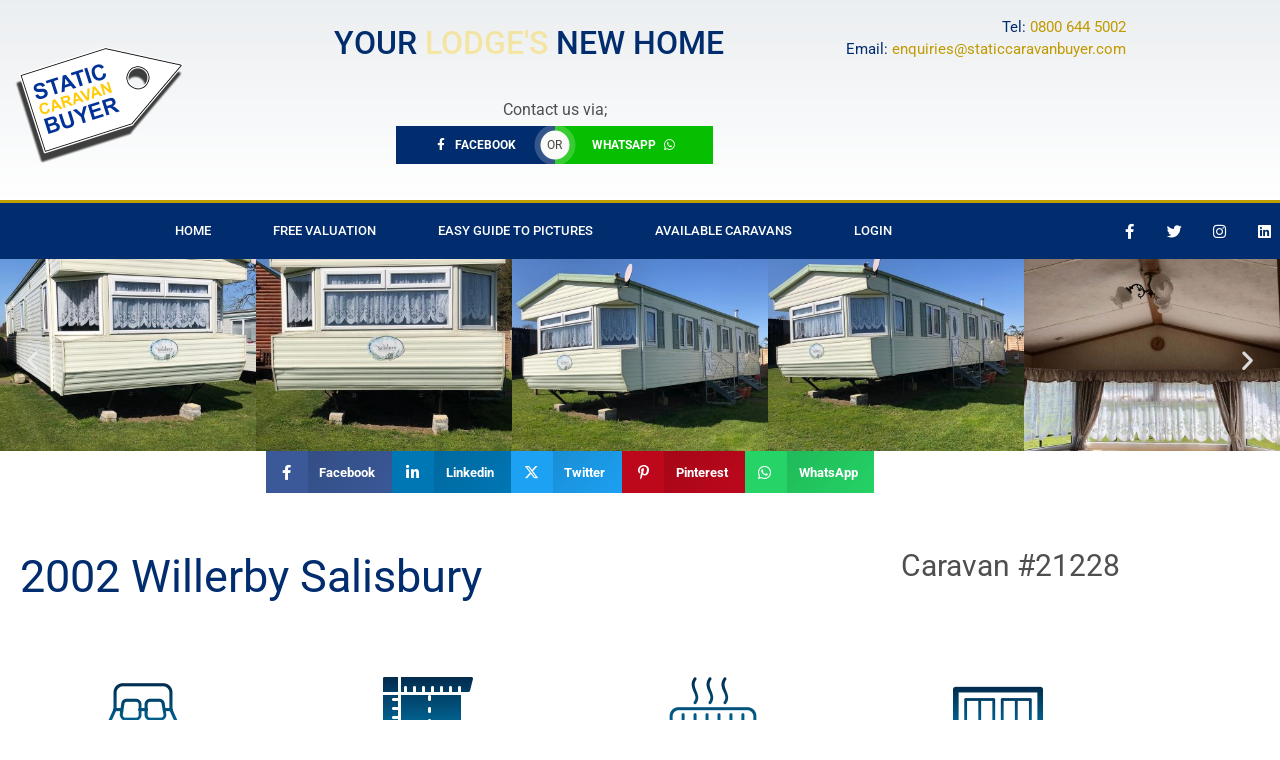

--- FILE ---
content_type: text/html; charset=UTF-8
request_url: https://staticcaravanbuyer.com/rep-caravan/willerby-salisbury-4/
body_size: 132233
content:
<!doctype html>
<html lang="en-US">
<head>
	<meta charset="UTF-8">
	<meta name="viewport" content="width=device-width, initial-scale=1">
	<link rel="profile" href="https://gmpg.org/xfn/11">
	<title>Willerby Salisbury &#8211; Static Caravan Buyer</title>
<meta name='robots' content='max-image-preview:large' />
<link rel='dns-prefetch' href='//www.googletagmanager.com' />
<link rel='dns-prefetch' href='//stats.wp.com' />
<link rel="alternate" type="application/rss+xml" title="Static Caravan Buyer &raquo; Feed" href="https://staticcaravanbuyer.com/feed/" />
<link rel="alternate" type="application/rss+xml" title="Static Caravan Buyer &raquo; Comments Feed" href="https://staticcaravanbuyer.com/comments/feed/" />
<script>
window._wpemojiSettings = {"baseUrl":"https:\/\/s.w.org\/images\/core\/emoji\/15.0.3\/72x72\/","ext":".png","svgUrl":"https:\/\/s.w.org\/images\/core\/emoji\/15.0.3\/svg\/","svgExt":".svg","source":{"concatemoji":"https:\/\/staticcaravanbuyer.com\/wp-includes\/js\/wp-emoji-release.min.js?ver=6.6.4"}};
/*! This file is auto-generated */
!function(i,n){var o,s,e;function c(e){try{var t={supportTests:e,timestamp:(new Date).valueOf()};sessionStorage.setItem(o,JSON.stringify(t))}catch(e){}}function p(e,t,n){e.clearRect(0,0,e.canvas.width,e.canvas.height),e.fillText(t,0,0);var t=new Uint32Array(e.getImageData(0,0,e.canvas.width,e.canvas.height).data),r=(e.clearRect(0,0,e.canvas.width,e.canvas.height),e.fillText(n,0,0),new Uint32Array(e.getImageData(0,0,e.canvas.width,e.canvas.height).data));return t.every(function(e,t){return e===r[t]})}function u(e,t,n){switch(t){case"flag":return n(e,"\ud83c\udff3\ufe0f\u200d\u26a7\ufe0f","\ud83c\udff3\ufe0f\u200b\u26a7\ufe0f")?!1:!n(e,"\ud83c\uddfa\ud83c\uddf3","\ud83c\uddfa\u200b\ud83c\uddf3")&&!n(e,"\ud83c\udff4\udb40\udc67\udb40\udc62\udb40\udc65\udb40\udc6e\udb40\udc67\udb40\udc7f","\ud83c\udff4\u200b\udb40\udc67\u200b\udb40\udc62\u200b\udb40\udc65\u200b\udb40\udc6e\u200b\udb40\udc67\u200b\udb40\udc7f");case"emoji":return!n(e,"\ud83d\udc26\u200d\u2b1b","\ud83d\udc26\u200b\u2b1b")}return!1}function f(e,t,n){var r="undefined"!=typeof WorkerGlobalScope&&self instanceof WorkerGlobalScope?new OffscreenCanvas(300,150):i.createElement("canvas"),a=r.getContext("2d",{willReadFrequently:!0}),o=(a.textBaseline="top",a.font="600 32px Arial",{});return e.forEach(function(e){o[e]=t(a,e,n)}),o}function t(e){var t=i.createElement("script");t.src=e,t.defer=!0,i.head.appendChild(t)}"undefined"!=typeof Promise&&(o="wpEmojiSettingsSupports",s=["flag","emoji"],n.supports={everything:!0,everythingExceptFlag:!0},e=new Promise(function(e){i.addEventListener("DOMContentLoaded",e,{once:!0})}),new Promise(function(t){var n=function(){try{var e=JSON.parse(sessionStorage.getItem(o));if("object"==typeof e&&"number"==typeof e.timestamp&&(new Date).valueOf()<e.timestamp+604800&&"object"==typeof e.supportTests)return e.supportTests}catch(e){}return null}();if(!n){if("undefined"!=typeof Worker&&"undefined"!=typeof OffscreenCanvas&&"undefined"!=typeof URL&&URL.createObjectURL&&"undefined"!=typeof Blob)try{var e="postMessage("+f.toString()+"("+[JSON.stringify(s),u.toString(),p.toString()].join(",")+"));",r=new Blob([e],{type:"text/javascript"}),a=new Worker(URL.createObjectURL(r),{name:"wpTestEmojiSupports"});return void(a.onmessage=function(e){c(n=e.data),a.terminate(),t(n)})}catch(e){}c(n=f(s,u,p))}t(n)}).then(function(e){for(var t in e)n.supports[t]=e[t],n.supports.everything=n.supports.everything&&n.supports[t],"flag"!==t&&(n.supports.everythingExceptFlag=n.supports.everythingExceptFlag&&n.supports[t]);n.supports.everythingExceptFlag=n.supports.everythingExceptFlag&&!n.supports.flag,n.DOMReady=!1,n.readyCallback=function(){n.DOMReady=!0}}).then(function(){return e}).then(function(){var e;n.supports.everything||(n.readyCallback(),(e=n.source||{}).concatemoji?t(e.concatemoji):e.wpemoji&&e.twemoji&&(t(e.twemoji),t(e.wpemoji)))}))}((window,document),window._wpemojiSettings);
</script>
<link rel='stylesheet' id='toolset_bootstrap_4-css' href='https://staticcaravanbuyer.com/wp-content/plugins/cred-frontend-editor/vendor/toolset/toolset-common/res/lib/bootstrap4/css/bootstrap.min.css?ver=4.5.3' media='screen' />
<link rel='stylesheet' id='toolset-maps-fixes-css' href='//staticcaravanbuyer.com/wp-content/plugins/toolset-maps/resources/css/toolset_maps_fixes.css?ver=2.1.3' media='all' />
<style id='wp-emoji-styles-inline-css'>

	img.wp-smiley, img.emoji {
		display: inline !important;
		border: none !important;
		box-shadow: none !important;
		height: 1em !important;
		width: 1em !important;
		margin: 0 0.07em !important;
		vertical-align: -0.1em !important;
		background: none !important;
		padding: 0 !important;
	}
</style>
<link rel='stylesheet' id='wp-block-library-css' href='https://staticcaravanbuyer.com/wp-includes/css/dist/block-library/style.min.css?ver=6.6.4' media='all' />
<link rel='stylesheet' id='mediaelement-css' href='https://staticcaravanbuyer.com/wp-includes/js/mediaelement/mediaelementplayer-legacy.min.css?ver=4.2.17' media='all' />
<link rel='stylesheet' id='wp-mediaelement-css' href='https://staticcaravanbuyer.com/wp-includes/js/mediaelement/wp-mediaelement.min.css?ver=6.6.4' media='all' />
<style id='jetpack-sharing-buttons-style-inline-css'>
.jetpack-sharing-buttons__services-list{display:flex;flex-direction:row;flex-wrap:wrap;gap:0;list-style-type:none;margin:5px;padding:0}.jetpack-sharing-buttons__services-list.has-small-icon-size{font-size:12px}.jetpack-sharing-buttons__services-list.has-normal-icon-size{font-size:16px}.jetpack-sharing-buttons__services-list.has-large-icon-size{font-size:24px}.jetpack-sharing-buttons__services-list.has-huge-icon-size{font-size:36px}@media print{.jetpack-sharing-buttons__services-list{display:none!important}}.editor-styles-wrapper .wp-block-jetpack-sharing-buttons{gap:0;padding-inline-start:0}ul.jetpack-sharing-buttons__services-list.has-background{padding:1.25em 2.375em}
</style>
<link rel='stylesheet' id='view_editor_gutenberg_frontend_assets-css' href='https://staticcaravanbuyer.com/wp-content/plugins/wp-views/public/css/views-frontend.css?ver=3.6.16' media='all' />
<style id='view_editor_gutenberg_frontend_assets-inline-css'>
.wpv-sort-list-dropdown.wpv-sort-list-dropdown-style-default > span.wpv-sort-list,.wpv-sort-list-dropdown.wpv-sort-list-dropdown-style-default .wpv-sort-list-item {border-color: #cdcdcd;}.wpv-sort-list-dropdown.wpv-sort-list-dropdown-style-default .wpv-sort-list-item a {color: #444;background-color: #fff;}.wpv-sort-list-dropdown.wpv-sort-list-dropdown-style-default a:hover,.wpv-sort-list-dropdown.wpv-sort-list-dropdown-style-default a:focus {color: #000;background-color: #eee;}.wpv-sort-list-dropdown.wpv-sort-list-dropdown-style-default .wpv-sort-list-item.wpv-sort-list-current a {color: #000;background-color: #eee;}
.wpv-sort-list-dropdown.wpv-sort-list-dropdown-style-default > span.wpv-sort-list,.wpv-sort-list-dropdown.wpv-sort-list-dropdown-style-default .wpv-sort-list-item {border-color: #cdcdcd;}.wpv-sort-list-dropdown.wpv-sort-list-dropdown-style-default .wpv-sort-list-item a {color: #444;background-color: #fff;}.wpv-sort-list-dropdown.wpv-sort-list-dropdown-style-default a:hover,.wpv-sort-list-dropdown.wpv-sort-list-dropdown-style-default a:focus {color: #000;background-color: #eee;}.wpv-sort-list-dropdown.wpv-sort-list-dropdown-style-default .wpv-sort-list-item.wpv-sort-list-current a {color: #000;background-color: #eee;}.wpv-sort-list-dropdown.wpv-sort-list-dropdown-style-grey > span.wpv-sort-list,.wpv-sort-list-dropdown.wpv-sort-list-dropdown-style-grey .wpv-sort-list-item {border-color: #cdcdcd;}.wpv-sort-list-dropdown.wpv-sort-list-dropdown-style-grey .wpv-sort-list-item a {color: #444;background-color: #eeeeee;}.wpv-sort-list-dropdown.wpv-sort-list-dropdown-style-grey a:hover,.wpv-sort-list-dropdown.wpv-sort-list-dropdown-style-grey a:focus {color: #000;background-color: #e5e5e5;}.wpv-sort-list-dropdown.wpv-sort-list-dropdown-style-grey .wpv-sort-list-item.wpv-sort-list-current a {color: #000;background-color: #e5e5e5;}
.wpv-sort-list-dropdown.wpv-sort-list-dropdown-style-default > span.wpv-sort-list,.wpv-sort-list-dropdown.wpv-sort-list-dropdown-style-default .wpv-sort-list-item {border-color: #cdcdcd;}.wpv-sort-list-dropdown.wpv-sort-list-dropdown-style-default .wpv-sort-list-item a {color: #444;background-color: #fff;}.wpv-sort-list-dropdown.wpv-sort-list-dropdown-style-default a:hover,.wpv-sort-list-dropdown.wpv-sort-list-dropdown-style-default a:focus {color: #000;background-color: #eee;}.wpv-sort-list-dropdown.wpv-sort-list-dropdown-style-default .wpv-sort-list-item.wpv-sort-list-current a {color: #000;background-color: #eee;}.wpv-sort-list-dropdown.wpv-sort-list-dropdown-style-grey > span.wpv-sort-list,.wpv-sort-list-dropdown.wpv-sort-list-dropdown-style-grey .wpv-sort-list-item {border-color: #cdcdcd;}.wpv-sort-list-dropdown.wpv-sort-list-dropdown-style-grey .wpv-sort-list-item a {color: #444;background-color: #eeeeee;}.wpv-sort-list-dropdown.wpv-sort-list-dropdown-style-grey a:hover,.wpv-sort-list-dropdown.wpv-sort-list-dropdown-style-grey a:focus {color: #000;background-color: #e5e5e5;}.wpv-sort-list-dropdown.wpv-sort-list-dropdown-style-grey .wpv-sort-list-item.wpv-sort-list-current a {color: #000;background-color: #e5e5e5;}.wpv-sort-list-dropdown.wpv-sort-list-dropdown-style-blue > span.wpv-sort-list,.wpv-sort-list-dropdown.wpv-sort-list-dropdown-style-blue .wpv-sort-list-item {border-color: #0099cc;}.wpv-sort-list-dropdown.wpv-sort-list-dropdown-style-blue .wpv-sort-list-item a {color: #444;background-color: #cbddeb;}.wpv-sort-list-dropdown.wpv-sort-list-dropdown-style-blue a:hover,.wpv-sort-list-dropdown.wpv-sort-list-dropdown-style-blue a:focus {color: #000;background-color: #95bedd;}.wpv-sort-list-dropdown.wpv-sort-list-dropdown-style-blue .wpv-sort-list-item.wpv-sort-list-current a {color: #000;background-color: #95bedd;}
</style>
<style id='classic-theme-styles-inline-css'>
/*! This file is auto-generated */
.wp-block-button__link{color:#fff;background-color:#32373c;border-radius:9999px;box-shadow:none;text-decoration:none;padding:calc(.667em + 2px) calc(1.333em + 2px);font-size:1.125em}.wp-block-file__button{background:#32373c;color:#fff;text-decoration:none}
</style>
<style id='global-styles-inline-css'>
:root{--wp--preset--aspect-ratio--square: 1;--wp--preset--aspect-ratio--4-3: 4/3;--wp--preset--aspect-ratio--3-4: 3/4;--wp--preset--aspect-ratio--3-2: 3/2;--wp--preset--aspect-ratio--2-3: 2/3;--wp--preset--aspect-ratio--16-9: 16/9;--wp--preset--aspect-ratio--9-16: 9/16;--wp--preset--color--black: #000000;--wp--preset--color--cyan-bluish-gray: #abb8c3;--wp--preset--color--white: #ffffff;--wp--preset--color--pale-pink: #f78da7;--wp--preset--color--vivid-red: #cf2e2e;--wp--preset--color--luminous-vivid-orange: #ff6900;--wp--preset--color--luminous-vivid-amber: #fcb900;--wp--preset--color--light-green-cyan: #7bdcb5;--wp--preset--color--vivid-green-cyan: #00d084;--wp--preset--color--pale-cyan-blue: #8ed1fc;--wp--preset--color--vivid-cyan-blue: #0693e3;--wp--preset--color--vivid-purple: #9b51e0;--wp--preset--gradient--vivid-cyan-blue-to-vivid-purple: linear-gradient(135deg,rgba(6,147,227,1) 0%,rgb(155,81,224) 100%);--wp--preset--gradient--light-green-cyan-to-vivid-green-cyan: linear-gradient(135deg,rgb(122,220,180) 0%,rgb(0,208,130) 100%);--wp--preset--gradient--luminous-vivid-amber-to-luminous-vivid-orange: linear-gradient(135deg,rgba(252,185,0,1) 0%,rgba(255,105,0,1) 100%);--wp--preset--gradient--luminous-vivid-orange-to-vivid-red: linear-gradient(135deg,rgba(255,105,0,1) 0%,rgb(207,46,46) 100%);--wp--preset--gradient--very-light-gray-to-cyan-bluish-gray: linear-gradient(135deg,rgb(238,238,238) 0%,rgb(169,184,195) 100%);--wp--preset--gradient--cool-to-warm-spectrum: linear-gradient(135deg,rgb(74,234,220) 0%,rgb(151,120,209) 20%,rgb(207,42,186) 40%,rgb(238,44,130) 60%,rgb(251,105,98) 80%,rgb(254,248,76) 100%);--wp--preset--gradient--blush-light-purple: linear-gradient(135deg,rgb(255,206,236) 0%,rgb(152,150,240) 100%);--wp--preset--gradient--blush-bordeaux: linear-gradient(135deg,rgb(254,205,165) 0%,rgb(254,45,45) 50%,rgb(107,0,62) 100%);--wp--preset--gradient--luminous-dusk: linear-gradient(135deg,rgb(255,203,112) 0%,rgb(199,81,192) 50%,rgb(65,88,208) 100%);--wp--preset--gradient--pale-ocean: linear-gradient(135deg,rgb(255,245,203) 0%,rgb(182,227,212) 50%,rgb(51,167,181) 100%);--wp--preset--gradient--electric-grass: linear-gradient(135deg,rgb(202,248,128) 0%,rgb(113,206,126) 100%);--wp--preset--gradient--midnight: linear-gradient(135deg,rgb(2,3,129) 0%,rgb(40,116,252) 100%);--wp--preset--font-size--small: 13px;--wp--preset--font-size--medium: 20px;--wp--preset--font-size--large: 36px;--wp--preset--font-size--x-large: 42px;--wp--preset--spacing--20: 0.44rem;--wp--preset--spacing--30: 0.67rem;--wp--preset--spacing--40: 1rem;--wp--preset--spacing--50: 1.5rem;--wp--preset--spacing--60: 2.25rem;--wp--preset--spacing--70: 3.38rem;--wp--preset--spacing--80: 5.06rem;--wp--preset--shadow--natural: 6px 6px 9px rgba(0, 0, 0, 0.2);--wp--preset--shadow--deep: 12px 12px 50px rgba(0, 0, 0, 0.4);--wp--preset--shadow--sharp: 6px 6px 0px rgba(0, 0, 0, 0.2);--wp--preset--shadow--outlined: 6px 6px 0px -3px rgba(255, 255, 255, 1), 6px 6px rgba(0, 0, 0, 1);--wp--preset--shadow--crisp: 6px 6px 0px rgba(0, 0, 0, 1);}:where(.is-layout-flex){gap: 0.5em;}:where(.is-layout-grid){gap: 0.5em;}body .is-layout-flex{display: flex;}.is-layout-flex{flex-wrap: wrap;align-items: center;}.is-layout-flex > :is(*, div){margin: 0;}body .is-layout-grid{display: grid;}.is-layout-grid > :is(*, div){margin: 0;}:where(.wp-block-columns.is-layout-flex){gap: 2em;}:where(.wp-block-columns.is-layout-grid){gap: 2em;}:where(.wp-block-post-template.is-layout-flex){gap: 1.25em;}:where(.wp-block-post-template.is-layout-grid){gap: 1.25em;}.has-black-color{color: var(--wp--preset--color--black) !important;}.has-cyan-bluish-gray-color{color: var(--wp--preset--color--cyan-bluish-gray) !important;}.has-white-color{color: var(--wp--preset--color--white) !important;}.has-pale-pink-color{color: var(--wp--preset--color--pale-pink) !important;}.has-vivid-red-color{color: var(--wp--preset--color--vivid-red) !important;}.has-luminous-vivid-orange-color{color: var(--wp--preset--color--luminous-vivid-orange) !important;}.has-luminous-vivid-amber-color{color: var(--wp--preset--color--luminous-vivid-amber) !important;}.has-light-green-cyan-color{color: var(--wp--preset--color--light-green-cyan) !important;}.has-vivid-green-cyan-color{color: var(--wp--preset--color--vivid-green-cyan) !important;}.has-pale-cyan-blue-color{color: var(--wp--preset--color--pale-cyan-blue) !important;}.has-vivid-cyan-blue-color{color: var(--wp--preset--color--vivid-cyan-blue) !important;}.has-vivid-purple-color{color: var(--wp--preset--color--vivid-purple) !important;}.has-black-background-color{background-color: var(--wp--preset--color--black) !important;}.has-cyan-bluish-gray-background-color{background-color: var(--wp--preset--color--cyan-bluish-gray) !important;}.has-white-background-color{background-color: var(--wp--preset--color--white) !important;}.has-pale-pink-background-color{background-color: var(--wp--preset--color--pale-pink) !important;}.has-vivid-red-background-color{background-color: var(--wp--preset--color--vivid-red) !important;}.has-luminous-vivid-orange-background-color{background-color: var(--wp--preset--color--luminous-vivid-orange) !important;}.has-luminous-vivid-amber-background-color{background-color: var(--wp--preset--color--luminous-vivid-amber) !important;}.has-light-green-cyan-background-color{background-color: var(--wp--preset--color--light-green-cyan) !important;}.has-vivid-green-cyan-background-color{background-color: var(--wp--preset--color--vivid-green-cyan) !important;}.has-pale-cyan-blue-background-color{background-color: var(--wp--preset--color--pale-cyan-blue) !important;}.has-vivid-cyan-blue-background-color{background-color: var(--wp--preset--color--vivid-cyan-blue) !important;}.has-vivid-purple-background-color{background-color: var(--wp--preset--color--vivid-purple) !important;}.has-black-border-color{border-color: var(--wp--preset--color--black) !important;}.has-cyan-bluish-gray-border-color{border-color: var(--wp--preset--color--cyan-bluish-gray) !important;}.has-white-border-color{border-color: var(--wp--preset--color--white) !important;}.has-pale-pink-border-color{border-color: var(--wp--preset--color--pale-pink) !important;}.has-vivid-red-border-color{border-color: var(--wp--preset--color--vivid-red) !important;}.has-luminous-vivid-orange-border-color{border-color: var(--wp--preset--color--luminous-vivid-orange) !important;}.has-luminous-vivid-amber-border-color{border-color: var(--wp--preset--color--luminous-vivid-amber) !important;}.has-light-green-cyan-border-color{border-color: var(--wp--preset--color--light-green-cyan) !important;}.has-vivid-green-cyan-border-color{border-color: var(--wp--preset--color--vivid-green-cyan) !important;}.has-pale-cyan-blue-border-color{border-color: var(--wp--preset--color--pale-cyan-blue) !important;}.has-vivid-cyan-blue-border-color{border-color: var(--wp--preset--color--vivid-cyan-blue) !important;}.has-vivid-purple-border-color{border-color: var(--wp--preset--color--vivid-purple) !important;}.has-vivid-cyan-blue-to-vivid-purple-gradient-background{background: var(--wp--preset--gradient--vivid-cyan-blue-to-vivid-purple) !important;}.has-light-green-cyan-to-vivid-green-cyan-gradient-background{background: var(--wp--preset--gradient--light-green-cyan-to-vivid-green-cyan) !important;}.has-luminous-vivid-amber-to-luminous-vivid-orange-gradient-background{background: var(--wp--preset--gradient--luminous-vivid-amber-to-luminous-vivid-orange) !important;}.has-luminous-vivid-orange-to-vivid-red-gradient-background{background: var(--wp--preset--gradient--luminous-vivid-orange-to-vivid-red) !important;}.has-very-light-gray-to-cyan-bluish-gray-gradient-background{background: var(--wp--preset--gradient--very-light-gray-to-cyan-bluish-gray) !important;}.has-cool-to-warm-spectrum-gradient-background{background: var(--wp--preset--gradient--cool-to-warm-spectrum) !important;}.has-blush-light-purple-gradient-background{background: var(--wp--preset--gradient--blush-light-purple) !important;}.has-blush-bordeaux-gradient-background{background: var(--wp--preset--gradient--blush-bordeaux) !important;}.has-luminous-dusk-gradient-background{background: var(--wp--preset--gradient--luminous-dusk) !important;}.has-pale-ocean-gradient-background{background: var(--wp--preset--gradient--pale-ocean) !important;}.has-electric-grass-gradient-background{background: var(--wp--preset--gradient--electric-grass) !important;}.has-midnight-gradient-background{background: var(--wp--preset--gradient--midnight) !important;}.has-small-font-size{font-size: var(--wp--preset--font-size--small) !important;}.has-medium-font-size{font-size: var(--wp--preset--font-size--medium) !important;}.has-large-font-size{font-size: var(--wp--preset--font-size--large) !important;}.has-x-large-font-size{font-size: var(--wp--preset--font-size--x-large) !important;}
:where(.wp-block-post-template.is-layout-flex){gap: 1.25em;}:where(.wp-block-post-template.is-layout-grid){gap: 1.25em;}
:where(.wp-block-columns.is-layout-flex){gap: 2em;}:where(.wp-block-columns.is-layout-grid){gap: 2em;}
:root :where(.wp-block-pullquote){font-size: 1.5em;line-height: 1.6;}
</style>
<link rel='stylesheet' id='ppress-frontend-css' href='https://staticcaravanbuyer.com/wp-content/plugins/wp-user-avatar/assets/css/frontend.min.css?ver=4.15.17' media='all' />
<link rel='stylesheet' id='ppress-flatpickr-css' href='https://staticcaravanbuyer.com/wp-content/plugins/wp-user-avatar/assets/flatpickr/flatpickr.min.css?ver=4.15.17' media='all' />
<link rel='stylesheet' id='ppress-select2-css' href='https://staticcaravanbuyer.com/wp-content/plugins/wp-user-avatar/assets/select2/select2.min.css?ver=6.6.4' media='all' />
<link rel='stylesheet' id='hello-elementor-css' href='https://staticcaravanbuyer.com/wp-content/themes/hello-elementor/style.min.css?ver=3.1.1' media='all' />
<link rel='stylesheet' id='hello-elementor-theme-style-css' href='https://staticcaravanbuyer.com/wp-content/themes/hello-elementor/theme.min.css?ver=3.1.1' media='all' />
<link rel='stylesheet' id='hello-elementor-header-footer-css' href='https://staticcaravanbuyer.com/wp-content/themes/hello-elementor/header-footer.min.css?ver=3.1.1' media='all' />
<link rel='stylesheet' id='toolset-common-css' href='https://staticcaravanbuyer.com/wp-content/plugins/cred-frontend-editor/vendor/toolset/toolset-common/res/css/toolset-common.css?ver=4.4.8' media='screen' />
<link rel='stylesheet' id='elementor-frontend-css' href='https://staticcaravanbuyer.com/wp-content/plugins/elementor/assets/css/frontend.min.css?ver=3.34.1' media='all' />
<link rel='stylesheet' id='widget-image-css' href='https://staticcaravanbuyer.com/wp-content/plugins/elementor/assets/css/widget-image.min.css?ver=3.34.1' media='all' />
<link rel='stylesheet' id='e-animation-fadeIn-css' href='https://staticcaravanbuyer.com/wp-content/plugins/elementor/assets/lib/animations/styles/fadeIn.min.css?ver=3.34.1' media='all' />
<link rel='stylesheet' id='bdt-uikit-css' href='https://staticcaravanbuyer.com/wp-content/plugins/bdthemes-element-pack/assets/css/bdt-uikit.css?ver=3.21.7' media='all' />
<link rel='stylesheet' id='ep-helper-css' href='https://staticcaravanbuyer.com/wp-content/plugins/bdthemes-element-pack/assets/css/ep-helper.css?ver=7.18.0' media='all' />
<link rel='stylesheet' id='ep-animated-heading-css' href='https://staticcaravanbuyer.com/wp-content/plugins/bdthemes-element-pack/assets/css/ep-animated-heading.css?ver=7.18.0' media='all' />
<link rel='stylesheet' id='ep-dual-button-css' href='https://staticcaravanbuyer.com/wp-content/plugins/bdthemes-element-pack/assets/css/ep-dual-button.css?ver=7.18.0' media='all' />
<link rel='stylesheet' id='widget-nav-menu-css' href='https://staticcaravanbuyer.com/wp-content/plugins/elementor-pro/assets/css/widget-nav-menu.min.css?ver=3.25.2' media='all' />
<link rel='stylesheet' id='widget-social-icons-css' href='https://staticcaravanbuyer.com/wp-content/plugins/elementor/assets/css/widget-social-icons.min.css?ver=3.34.1' media='all' />
<link rel='stylesheet' id='e-apple-webkit-css' href='https://staticcaravanbuyer.com/wp-content/plugins/elementor/assets/css/conditionals/apple-webkit.min.css?ver=3.34.1' media='all' />
<link rel='stylesheet' id='widget-heading-css' href='https://staticcaravanbuyer.com/wp-content/plugins/elementor/assets/css/widget-heading.min.css?ver=3.34.1' media='all' />
<link rel='stylesheet' id='swiper-css' href='https://staticcaravanbuyer.com/wp-content/plugins/elementor/assets/lib/swiper/v8/css/swiper.min.css?ver=8.4.5' media='all' />
<link rel='stylesheet' id='e-swiper-css' href='https://staticcaravanbuyer.com/wp-content/plugins/elementor/assets/css/conditionals/e-swiper.min.css?ver=3.34.1' media='all' />
<link rel='stylesheet' id='widget-image-carousel-css' href='https://staticcaravanbuyer.com/wp-content/plugins/elementor/assets/css/widget-image-carousel.min.css?ver=3.34.1' media='all' />
<link rel='stylesheet' id='ep-font-css' href='https://staticcaravanbuyer.com/wp-content/plugins/bdthemes-element-pack/assets/css/ep-font.css?ver=7.18.0' media='all' />
<link rel='stylesheet' id='ep-social-share-css' href='https://staticcaravanbuyer.com/wp-content/plugins/bdthemes-element-pack/assets/css/ep-social-share.css?ver=7.18.0' media='all' />
<link rel='stylesheet' id='elementor-icons-css' href='https://staticcaravanbuyer.com/wp-content/plugins/elementor/assets/lib/eicons/css/elementor-icons.min.css?ver=5.45.0' media='all' />
<link rel='stylesheet' id='elementor-post-8-css' href='https://staticcaravanbuyer.com/wp-content/uploads/elementor/css/post-8.css?ver=1767831071' media='all' />
<link rel='stylesheet' id='e-popup-style-css' href='https://staticcaravanbuyer.com/wp-content/plugins/elementor-pro/assets/css/conditionals/popup.min.css?ver=3.25.2' media='all' />
<link rel='stylesheet' id='font-awesome-5-all-css' href='https://staticcaravanbuyer.com/wp-content/plugins/elementor/assets/lib/font-awesome/css/all.min.css?ver=3.34.1' media='all' />
<link rel='stylesheet' id='font-awesome-4-shim-css' href='https://staticcaravanbuyer.com/wp-content/plugins/elementor/assets/lib/font-awesome/css/v4-shims.min.css?ver=3.34.1' media='all' />
<link rel='stylesheet' id='elementor-post-23-css' href='https://staticcaravanbuyer.com/wp-content/uploads/elementor/css/post-23.css?ver=1767831071' media='all' />
<link rel='stylesheet' id='elementor-post-26-css' href='https://staticcaravanbuyer.com/wp-content/uploads/elementor/css/post-26.css?ver=1767831072' media='all' />
<link rel='stylesheet' id='elementor-post-175-css' href='https://staticcaravanbuyer.com/wp-content/uploads/elementor/css/post-175.css?ver=1767831237' media='all' />
<link rel='stylesheet' id='dashicons-css' href='https://staticcaravanbuyer.com/wp-includes/css/dashicons.min.css?ver=6.6.4' media='all' />
<link rel='stylesheet' id='toolset-select2-css-css' href='https://staticcaravanbuyer.com/wp-content/plugins/cred-frontend-editor/vendor/toolset/toolset-common/res/lib/select2/select2.css?ver=6.6.4' media='screen' />
<link rel='stylesheet' id='elementor-gf-local-roboto-css' href='https://staticcaravanbuyer.com/wp-content/uploads/elementor/google-fonts/css/roboto.css?ver=1742256756' media='all' />
<link rel='stylesheet' id='elementor-gf-local-robotoslab-css' href='https://staticcaravanbuyer.com/wp-content/uploads/elementor/google-fonts/css/robotoslab.css?ver=1742256784' media='all' />
<link rel='stylesheet' id='elementor-icons-shared-0-css' href='https://staticcaravanbuyer.com/wp-content/plugins/elementor/assets/lib/font-awesome/css/fontawesome.min.css?ver=5.15.3' media='all' />
<link rel='stylesheet' id='elementor-icons-fa-brands-css' href='https://staticcaravanbuyer.com/wp-content/plugins/elementor/assets/lib/font-awesome/css/brands.min.css?ver=5.15.3' media='all' />
<link rel='stylesheet' id='elementor-icons-fa-solid-css' href='https://staticcaravanbuyer.com/wp-content/plugins/elementor/assets/lib/font-awesome/css/solid.min.css?ver=5.15.3' media='all' />
<link rel='stylesheet' id='jquery.lightbox.min.css-css' href='https://staticcaravanbuyer.com/wp-content/plugins/wp-jquery-lightbox/lightboxes/wp-jquery-lightbox/styles/lightbox.min.css?ver=2.3.3' media='all' />
<link rel='stylesheet' id='jqlb-overrides-css' href='https://staticcaravanbuyer.com/wp-content/plugins/wp-jquery-lightbox/lightboxes/wp-jquery-lightbox/styles/overrides.css?ver=2.3.3' media='all' />
<style id='jqlb-overrides-inline-css'>

			#outerImageContainer {
				box-shadow: 0 0 4px 2px rgba(0,0,0,.2);
			}
			#imageContainer{
				padding: 6px;
			}
			#imageDataContainer {
				box-shadow: 0 -4px 0 0 #fff, 0 0 4px 2px rgba(0,0,0,.1);
				z-index: auto;
			}
			#prevArrow,
			#nextArrow{
				background-color: rgba(255,255,255,.7;
				color: #000000;
			}
</style>
<script src="https://staticcaravanbuyer.com/wp-content/plugins/cred-frontend-editor/vendor/toolset/common-es/public/toolset-common-es-frontend.js?ver=172000" id="toolset-common-es-frontend-js"></script>
<script src="https://staticcaravanbuyer.com/wp-includes/js/jquery/jquery.min.js?ver=3.7.1" id="jquery-core-js"></script>
<script src="https://staticcaravanbuyer.com/wp-includes/js/jquery/jquery-migrate.min.js?ver=3.4.1" id="jquery-migrate-js"></script>
<script src="https://staticcaravanbuyer.com/wp-content/plugins/wp-user-avatar/assets/flatpickr/flatpickr.min.js?ver=4.15.17" id="ppress-flatpickr-js"></script>
<script src="https://staticcaravanbuyer.com/wp-content/plugins/wp-user-avatar/assets/select2/select2.min.js?ver=4.15.17" id="ppress-select2-js"></script>
<script src="https://staticcaravanbuyer.com/wp-content/plugins/elementor/assets/lib/font-awesome/js/v4-shims.min.js?ver=3.34.1" id="font-awesome-4-shim-js"></script>

<!-- Google tag (gtag.js) snippet added by Site Kit -->

<!-- Google Analytics snippet added by Site Kit -->
<script src="https://www.googletagmanager.com/gtag/js?id=GT-KFGHTJ9" id="google_gtagjs-js" async></script>
<script id="google_gtagjs-js-after">
window.dataLayer = window.dataLayer || [];function gtag(){dataLayer.push(arguments);}
gtag("set","linker",{"domains":["staticcaravanbuyer.com"]});
gtag("js", new Date());
gtag("set", "developer_id.dZTNiMT", true);
gtag("config", "GT-KFGHTJ9");
</script>

<!-- End Google tag (gtag.js) snippet added by Site Kit -->
<link rel="https://api.w.org/" href="https://staticcaravanbuyer.com/wp-json/" /><link rel="alternate" title="JSON" type="application/json" href="https://staticcaravanbuyer.com/wp-json/wp/v2/rep-caravan/12029" /><link rel="EditURI" type="application/rsd+xml" title="RSD" href="https://staticcaravanbuyer.com/xmlrpc.php?rsd" />
<meta name="generator" content="WordPress 6.6.4" />
<link rel="canonical" href="https://staticcaravanbuyer.com/rep-caravan/willerby-salisbury-4/" />
<link rel='shortlink' href='https://staticcaravanbuyer.com/?p=12029' />
<link rel="alternate" title="oEmbed (JSON)" type="application/json+oembed" href="https://staticcaravanbuyer.com/wp-json/oembed/1.0/embed?url=https%3A%2F%2Fstaticcaravanbuyer.com%2Frep-caravan%2Fwillerby-salisbury-4%2F" />
<link rel="alternate" title="oEmbed (XML)" type="text/xml+oembed" href="https://staticcaravanbuyer.com/wp-json/oembed/1.0/embed?url=https%3A%2F%2Fstaticcaravanbuyer.com%2Frep-caravan%2Fwillerby-salisbury-4%2F&#038;format=xml" />
<meta name="generator" content="Site Kit by Google 1.138.0" />	<style>img#wpstats{display:none}</style>
		<!-- Google tag (gtag.js) -->
<script async src="https://www.googletagmanager.com/gtag/js?id=AW-346665233"></script>
<script>
  window.dataLayer = window.dataLayer || [];
  function gtag(){dataLayer.push(arguments);}
  gtag('js', new Date());

  gtag('config', 'AW-346665233');
</script>

<!-- TrustBox script -->
<script type="text/javascript" src="//widget.trustpilot.com/bootstrap/v5/tp.widget.bootstrap.min.js" async></script>
<!-- End TrustBox script -->

<!-- Global site tag (gtag.js) - Google Analytics -->
<script async src="https://www.googletagmanager.com/gtag/js?id=UA-201163915-1"></script>
<script>
  window.dataLayer = window.dataLayer || [];
  function gtag(){dataLayer.push(arguments);}
  gtag('js', new Date());

  gtag('config', 'UA-201163915-1');
</script>

<!-- Google Tag Manager -->
<script>(function(w,d,s,l,i){w[l]=w[l]||[];w[l].push({'gtm.start':
new Date().getTime(),event:'gtm.js'});var f=d.getElementsByTagName(s)[0],
j=d.createElement(s),dl=l!='dataLayer'?'&l='+l:'';j.async=true;j.src=
'https://www.googletagmanager.com/gtm.js?id='+i+dl;f.parentNode.insertBefore(j,f);
})(window,document,'script','dataLayer','GTM-P4FJRDX');</script>
<!-- End Google Tag Manager -->

<meta name="generator" content="Elementor 3.34.1; features: additional_custom_breakpoints; settings: css_print_method-external, google_font-enabled, font_display-auto">
 <script> window.addEventListener("load",function(){ var c={script:false,link:false}; function ls(s) { if(!['script','link'].includes(s)||c[s]){return;}c[s]=true; var d=document,f=d.getElementsByTagName(s)[0],j=d.createElement(s); if(s==='script'){j.async=true;j.src='https://staticcaravanbuyer.com/wp-content/plugins/wp-views/vendor/toolset/blocks/public/js/frontend.js?v=1.6.13';}else{ j.rel='stylesheet';j.href='https://staticcaravanbuyer.com/wp-content/plugins/wp-views/vendor/toolset/blocks/public/css/style.css?v=1.6.13';} f.parentNode.insertBefore(j, f); }; function ex(){ls('script');ls('link')} window.addEventListener("scroll", ex, {once: true}); if (('IntersectionObserver' in window) && ('IntersectionObserverEntry' in window) && ('intersectionRatio' in window.IntersectionObserverEntry.prototype)) { var i = 0, fb = document.querySelectorAll("[class^='tb-']"), o = new IntersectionObserver(es => { es.forEach(e => { o.unobserve(e.target); if (e.intersectionRatio > 0) { ex();o.disconnect();}else{ i++;if(fb.length>i){o.observe(fb[i])}} }) }); if (fb.length) { o.observe(fb[i]) } } }) </script>
	<noscript>
		<link rel="stylesheet" href="https://staticcaravanbuyer.com/wp-content/plugins/wp-views/vendor/toolset/blocks/public/css/style.css">
	</noscript><link rel="preconnect" href="//code.tidio.co">			<style>
				.e-con.e-parent:nth-of-type(n+4):not(.e-lazyloaded):not(.e-no-lazyload),
				.e-con.e-parent:nth-of-type(n+4):not(.e-lazyloaded):not(.e-no-lazyload) * {
					background-image: none !important;
				}
				@media screen and (max-height: 1024px) {
					.e-con.e-parent:nth-of-type(n+3):not(.e-lazyloaded):not(.e-no-lazyload),
					.e-con.e-parent:nth-of-type(n+3):not(.e-lazyloaded):not(.e-no-lazyload) * {
						background-image: none !important;
					}
				}
				@media screen and (max-height: 640px) {
					.e-con.e-parent:nth-of-type(n+2):not(.e-lazyloaded):not(.e-no-lazyload),
					.e-con.e-parent:nth-of-type(n+2):not(.e-lazyloaded):not(.e-no-lazyload) * {
						background-image: none !important;
					}
				}
			</style>
			<link rel="icon" href="https://staticcaravanbuyer.com/wp-content/uploads/2021/02/cropped-logo_new-32x32.png" sizes="32x32" />
<link rel="icon" href="https://staticcaravanbuyer.com/wp-content/uploads/2021/02/cropped-logo_new-192x192.png" sizes="192x192" />
<link rel="apple-touch-icon" href="https://staticcaravanbuyer.com/wp-content/uploads/2021/02/cropped-logo_new-180x180.png" />
<meta name="msapplication-TileImage" content="https://staticcaravanbuyer.com/wp-content/uploads/2021/02/cropped-logo_new-270x270.png" />
</head>
<body class="rep-caravan-template-default single single-rep-caravan postid-12029 elementor-default elementor-kit-8 elementor-page-175">

<!-- Google Tag Manager (noscript) -->
<noscript><iframe src="https://www.googletagmanager.com/ns.html?id=GTM-P4FJRDX"
height="0" width="0" style="display:none;visibility:hidden"></iframe></noscript>
<!-- End Google Tag Manager (noscript) -->
<a class="skip-link screen-reader-text" href="#content">Skip to content</a>

		<div data-elementor-type="header" data-elementor-id="23" class="elementor elementor-23 elementor-location-header" data-elementor-settings="{&quot;element_pack_global_tooltip_width&quot;:{&quot;unit&quot;:&quot;px&quot;,&quot;size&quot;:&quot;&quot;,&quot;sizes&quot;:[]},&quot;element_pack_global_tooltip_width_tablet&quot;:{&quot;unit&quot;:&quot;px&quot;,&quot;size&quot;:&quot;&quot;,&quot;sizes&quot;:[]},&quot;element_pack_global_tooltip_width_mobile&quot;:{&quot;unit&quot;:&quot;px&quot;,&quot;size&quot;:&quot;&quot;,&quot;sizes&quot;:[]},&quot;element_pack_global_tooltip_padding&quot;:{&quot;unit&quot;:&quot;px&quot;,&quot;top&quot;:&quot;&quot;,&quot;right&quot;:&quot;&quot;,&quot;bottom&quot;:&quot;&quot;,&quot;left&quot;:&quot;&quot;,&quot;isLinked&quot;:true},&quot;element_pack_global_tooltip_padding_tablet&quot;:{&quot;unit&quot;:&quot;px&quot;,&quot;top&quot;:&quot;&quot;,&quot;right&quot;:&quot;&quot;,&quot;bottom&quot;:&quot;&quot;,&quot;left&quot;:&quot;&quot;,&quot;isLinked&quot;:true},&quot;element_pack_global_tooltip_padding_mobile&quot;:{&quot;unit&quot;:&quot;px&quot;,&quot;top&quot;:&quot;&quot;,&quot;right&quot;:&quot;&quot;,&quot;bottom&quot;:&quot;&quot;,&quot;left&quot;:&quot;&quot;,&quot;isLinked&quot;:true},&quot;element_pack_global_tooltip_border_radius&quot;:{&quot;unit&quot;:&quot;px&quot;,&quot;top&quot;:&quot;&quot;,&quot;right&quot;:&quot;&quot;,&quot;bottom&quot;:&quot;&quot;,&quot;left&quot;:&quot;&quot;,&quot;isLinked&quot;:true},&quot;element_pack_global_tooltip_border_radius_tablet&quot;:{&quot;unit&quot;:&quot;px&quot;,&quot;top&quot;:&quot;&quot;,&quot;right&quot;:&quot;&quot;,&quot;bottom&quot;:&quot;&quot;,&quot;left&quot;:&quot;&quot;,&quot;isLinked&quot;:true},&quot;element_pack_global_tooltip_border_radius_mobile&quot;:{&quot;unit&quot;:&quot;px&quot;,&quot;top&quot;:&quot;&quot;,&quot;right&quot;:&quot;&quot;,&quot;bottom&quot;:&quot;&quot;,&quot;left&quot;:&quot;&quot;,&quot;isLinked&quot;:true}}" data-elementor-post-type="elementor_library">
					<section class="elementor-section elementor-top-section elementor-element elementor-element-a8b03cf elementor-section-height-min-height elementor-section-content-middle elementor-section-boxed elementor-section-height-default elementor-section-items-middle" data-id="a8b03cf" data-element_type="section" data-settings="{&quot;background_background&quot;:&quot;gradient&quot;}">
						<div class="elementor-container elementor-column-gap-no">
					<div class="elementor-column elementor-col-33 elementor-top-column elementor-element elementor-element-44158715" data-id="44158715" data-element_type="column">
			<div class="elementor-widget-wrap elementor-element-populated">
						<div class="elementor-element elementor-element-4b9f2e4d elementor-widget elementor-widget-image" data-id="4b9f2e4d" data-element_type="widget" data-widget_type="image.default">
				<div class="elementor-widget-container">
																<a href="/">
							<img src="https://staticcaravanbuyer.com/wp-content/uploads/elementor/thumbs/LOGO1-1-p34cddzjp5flox0cdfw9xof3hhfrs5ow8amczuk0k0.png" title="LOGO1" alt="LOGO1" loading="lazy" />								</a>
															</div>
				</div>
					</div>
		</div>
				<div class="elementor-column elementor-col-33 elementor-top-column elementor-element elementor-element-32d58e1" data-id="32d58e1" data-element_type="column">
			<div class="elementor-widget-wrap">
							</div>
		</div>
				<div class="elementor-column elementor-col-33 elementor-top-column elementor-element elementor-element-60ed4716" data-id="60ed4716" data-element_type="column">
			<div class="elementor-widget-wrap elementor-element-populated">
						<section class="elementor-section elementor-inner-section elementor-element elementor-element-04991c2 elementor-section-full_width elementor-section-height-default elementor-section-height-default" data-id="04991c2" data-element_type="section">
						<div class="elementor-container elementor-column-gap-default">
					<div class="elementor-column elementor-col-50 elementor-inner-column elementor-element elementor-element-f3efea9" data-id="f3efea9" data-element_type="column">
			<div class="elementor-widget-wrap elementor-element-populated">
						<div class="elementor-element elementor-element-eb0a972 elementor-widget elementor-widget-bdt-animated-heading" data-id="eb0a972" data-element_type="widget" data-widget_type="bdt-animated-heading.default">
				<div class="elementor-widget-container">
					<div id="bdtah-eb0a972" class="bdt-heading bdt-heading-layout-animated"><h2 class="bdt-heading-tag"><span class="bdt-pre-heading">YOUR</span> <span id="bdt-ah-eb0a972" class="bdt-animated-heading" data-settings="{&quot;layout&quot;:&quot;animated&quot;,&quot;animation&quot;:&quot;fadeIn&quot;,&quot;speed&quot;:2500}">CARAVAN&#039;S, LODGE&#039;S</span> <span class="bdt-post-heading">NEW HOME</span></h2></div>				</div>
				</div>
					</div>
		</div>
				<div class="elementor-column elementor-col-50 elementor-inner-column elementor-element elementor-element-ba66e09" data-id="ba66e09" data-element_type="column">
			<div class="elementor-widget-wrap elementor-element-populated">
						<div class="elementor-element elementor-element-6c0d664 elementor-widget elementor-widget-text-editor" data-id="6c0d664" data-element_type="widget" data-widget_type="text-editor.default">
				<div class="elementor-widget-container">
									<p>Tel: <a href="tel:08006445002">0800 644 5002</a><br />Email: <a href="mailto:enquiries@staticcaravanbuyer.com">enquiries@staticcaravanbuyer.com</a></p>								</div>
				</div>
					</div>
		</div>
					</div>
		</section>
				<section class="elementor-section elementor-inner-section elementor-element elementor-element-ce95016 elementor-section-boxed elementor-section-height-default elementor-section-height-default" data-id="ce95016" data-element_type="section">
						<div class="elementor-container elementor-column-gap-default">
					<div class="elementor-column elementor-col-50 elementor-inner-column elementor-element elementor-element-69cb635" data-id="69cb635" data-element_type="column">
			<div class="elementor-widget-wrap elementor-element-populated">
						<div class="elementor-element elementor-element-a4b64dd elementor-widget elementor-widget-text-editor" data-id="a4b64dd" data-element_type="widget" data-widget_type="text-editor.default">
				<div class="elementor-widget-container">
									<p>Contact us via;</p>								</div>
				</div>
				<div class="elementor-element elementor-element-3fe5e92 elementor-hidden-tablet elementor-hidden-mobile elementor-widget elementor-widget-bdt-dual-button" data-id="3fe5e92" data-element_type="widget" data-widget_type="bdt-dual-button.default">
				<div class="elementor-widget-container">
							<div class="bdt-element-align-wrapper bdt-flex">
			<div class="bdt-dual-button bdt-ep-button-wrapper bdt-element">
				<a href="https://messenger.staticcaravanbuyer.com" target="_blank" class="bdt-btn-a bdt-ep-button bdt-effect-a bdt-ep-button-size-sm">
							<div class="bdt-btn-content-wrap bdt-flex bdt-flex-middle bdt-flex-center  " data-text="Facebook">
							<div class="bdt-btn-icon bdt-a-icon bdt-flex-align-left">
					<div class="bdt-ep-button-a-icon-inner">
					
					<i aria-hidden="true" class="fa-fw fab fa-facebook-f"></i>
					</div>
				</div>
						<div class="bdt-btn-text">Facebook</div>
		</div>
						</a>

									<span>or</span>
				
				<a href="https://whatsapp.staticcaravanbuyer.com" target="_blank" class="bdt-btn-b bdt-ep-button bdt-effect-a bdt-ep-button-size-sm">
							<div class="bdt-btn-content-wrap bdt-flex bdt-flex-middle bdt-flex-center  " data-text="Whatsapp">
							<div class="bdt-btn-icon bdt-btn-b-icon bdt-flex-align-right">
					<div class="bdt-b-icon-inner">
					
					<i aria-hidden="true" class="fa-fw fab fa-whatsapp"></i>
					</div>
				</div>
						<div class="bdt-btn-text">Whatsapp</div>
		</div>
						</a>
			</div>
		</div>
						</div>
				</div>
				<div class="elementor-element elementor-element-18e1cc5 elementor-hidden-mobile elementor-hidden-desktop elementor-widget elementor-widget-bdt-dual-button" data-id="18e1cc5" data-element_type="widget" data-widget_type="bdt-dual-button.default">
				<div class="elementor-widget-container">
							<div class="bdt-element-align-wrapper bdt-flex">
			<div class="bdt-dual-button bdt-ep-button-wrapper bdt-element">
				<a href="https://messenger.staticcaravanbuyer.com" target="_blank" class="bdt-btn-a bdt-ep-button bdt-effect-a bdt-ep-button-size-sm">
							<div class="bdt-btn-content-wrap bdt-flex bdt-flex-middle bdt-flex-center  " data-text="Facebook">
							<div class="bdt-btn-icon bdt-a-icon bdt-flex-align-left">
					<div class="bdt-ep-button-a-icon-inner">
					
					<i aria-hidden="true" class="fa-fw fab fa-facebook-f"></i>
					</div>
				</div>
						<div class="bdt-btn-text">Facebook</div>
		</div>
						</a>

									<span>or</span>
				
				<a href="https://whatsapp.staticcaravanbuyer.com" target="_blank" class="bdt-btn-b bdt-ep-button bdt-effect-a bdt-ep-button-size-sm">
							<div class="bdt-btn-content-wrap bdt-flex bdt-flex-middle bdt-flex-center  " data-text="Whatsapp">
							<div class="bdt-btn-icon bdt-btn-b-icon bdt-flex-align-right">
					<div class="bdt-b-icon-inner">
					
					<i aria-hidden="true" class="fa-fw fab fa-whatsapp"></i>
					</div>
				</div>
						<div class="bdt-btn-text">Whatsapp</div>
		</div>
						</a>
			</div>
		</div>
						</div>
				</div>
				<div class="elementor-element elementor-element-81ece5d elementor-hidden-tablet elementor-hidden-desktop elementor-widget elementor-widget-bdt-dual-button" data-id="81ece5d" data-element_type="widget" data-widget_type="bdt-dual-button.default">
				<div class="elementor-widget-container">
							<div class="bdt-element-align-wrapper bdt-flex">
			<div class="bdt-dual-button bdt-ep-button-wrapper bdt-element">
				<a href="https://messenger.staticcaravanbuyer.com" target="_blank" class="bdt-btn-a bdt-ep-button bdt-effect-a bdt-ep-button-size-xs">
							<div class="bdt-btn-content-wrap bdt-flex bdt-flex-middle bdt-flex-center  " data-text="Facebook">
							<div class="bdt-btn-icon bdt-a-icon bdt-flex-align-left">
					<div class="bdt-ep-button-a-icon-inner">
					
					<i aria-hidden="true" class="fa-fw fab fa-facebook-f"></i>
					</div>
				</div>
						<div class="bdt-btn-text">Facebook</div>
		</div>
						</a>

									<span>or</span>
				
				<a href="https://whatsapp.staticcaravanbuyer.com" target="_blank" class="bdt-btn-b bdt-ep-button bdt-effect-a bdt-ep-button-size-xs">
							<div class="bdt-btn-content-wrap bdt-flex bdt-flex-middle bdt-flex-center  " data-text="Whatsapp">
							<div class="bdt-btn-icon bdt-btn-b-icon bdt-flex-align-right">
					<div class="bdt-b-icon-inner">
					
					<i aria-hidden="true" class="fa-fw fab fa-whatsapp"></i>
					</div>
				</div>
						<div class="bdt-btn-text">Whatsapp</div>
		</div>
						</a>
			</div>
		</div>
						</div>
				</div>
					</div>
		</div>
				<div class="elementor-column elementor-col-50 elementor-inner-column elementor-element elementor-element-58c7e5f elementor-hidden-desktop elementor-hidden-tablet elementor-hidden-mobile" data-id="58c7e5f" data-element_type="column">
			<div class="elementor-widget-wrap elementor-element-populated">
						<div class="elementor-element elementor-element-7e4e67c elementor-widget elementor-widget-text-editor" data-id="7e4e67c" data-element_type="widget" data-widget_type="text-editor.default">
				<div class="elementor-widget-container">
									<p>Win 2022 site fees</p>								</div>
				</div>
				<div class="elementor-element elementor-element-3eae03f elementor-button-danger elementor-align-center elementor-widget elementor-widget-button" data-id="3eae03f" data-element_type="widget" data-widget_type="button.default">
				<div class="elementor-widget-container">
									<div class="elementor-button-wrapper">
					<a class="elementor-button elementor-button-link elementor-size-sm" href="#elementor-action%3Aaction%3Dpopup%3Aopen%26settings%3DeyJpZCI6IjgxMDgiLCJ0b2dnbGUiOmZhbHNlfQ%3D%3D">
						<span class="elementor-button-content-wrapper">
									<span class="elementor-button-text">ENTER NOW</span>
					</span>
					</a>
				</div>
								</div>
				</div>
				<div class="elementor-element elementor-element-c809511 elementor-widget elementor-widget-text-editor" data-id="c809511" data-element_type="widget" data-widget_type="text-editor.default">
				<div class="elementor-widget-container">
									<p><a href="/site-fees-tcs/">T&amp;Cs Apply</a></p>								</div>
				</div>
					</div>
		</div>
					</div>
		</section>
					</div>
		</div>
					</div>
		</section>
				<nav class="elementor-section elementor-top-section elementor-element elementor-element-684c1b15 elementor-section-content-middle elementor-section-boxed elementor-section-height-default elementor-section-height-default" data-id="684c1b15" data-element_type="section" data-settings="{&quot;background_background&quot;:&quot;classic&quot;}">
						<div class="elementor-container elementor-column-gap-no">
					<div class="elementor-column elementor-col-50 elementor-top-column elementor-element elementor-element-4c1fa507" data-id="4c1fa507" data-element_type="column">
			<div class="elementor-widget-wrap elementor-element-populated">
						<div class="elementor-element elementor-element-48b5b687 elementor-nav-menu--stretch elementor-nav-menu__align-center elementor-nav-menu--dropdown-tablet elementor-nav-menu__text-align-aside elementor-nav-menu--toggle elementor-nav-menu--burger elementor-widget elementor-widget-nav-menu" data-id="48b5b687" data-element_type="widget" data-settings="{&quot;full_width&quot;:&quot;stretch&quot;,&quot;submenu_icon&quot;:{&quot;value&quot;:&quot;&lt;i class=\&quot;fas fa-angle-down\&quot;&gt;&lt;\/i&gt;&quot;,&quot;library&quot;:&quot;fa-solid&quot;},&quot;layout&quot;:&quot;horizontal&quot;,&quot;toggle&quot;:&quot;burger&quot;}" data-widget_type="nav-menu.default">
				<div class="elementor-widget-container">
								<nav aria-label="Menu" class="elementor-nav-menu--main elementor-nav-menu__container elementor-nav-menu--layout-horizontal e--pointer-background e--animation-fade">
				<ul id="menu-1-48b5b687" class="elementor-nav-menu"><li class="menu-item menu-item-type-custom menu-item-object-custom menu-item-502"><a href="/" class="elementor-item">Home</a></li>
<li class="menu-item menu-item-type-post_type menu-item-object-page menu-item-500"><a href="https://staticcaravanbuyer.com/sell-your-caravan-caravan-quote/" class="elementor-item">Free Valuation</a></li>
<li class="menu-item menu-item-type-post_type menu-item-object-page menu-item-501"><a href="https://staticcaravanbuyer.com/how-to-take-pictures/" class="elementor-item">Easy Guide to Pictures</a></li>
<li class="menu-item menu-item-type-custom menu-item-object-custom menu-item-218607"><a href="https://lunastatics.com/products/" class="elementor-item">Available Caravans</a></li>
<li class="menu-item menu-item-type-post_type menu-item-object-page menu-item-2877"><a href="https://staticcaravanbuyer.com/login/" class="elementor-item">Login</a></li>
</ul>			</nav>
					<div class="elementor-menu-toggle" role="button" tabindex="0" aria-label="Menu Toggle" aria-expanded="false">
			<i aria-hidden="true" role="presentation" class="elementor-menu-toggle__icon--open eicon-menu-bar"></i><i aria-hidden="true" role="presentation" class="elementor-menu-toggle__icon--close eicon-close"></i>			<span class="elementor-screen-only">Menu</span>
		</div>
					<nav class="elementor-nav-menu--dropdown elementor-nav-menu__container" aria-hidden="true">
				<ul id="menu-2-48b5b687" class="elementor-nav-menu"><li class="menu-item menu-item-type-custom menu-item-object-custom menu-item-502"><a href="/" class="elementor-item" tabindex="-1">Home</a></li>
<li class="menu-item menu-item-type-post_type menu-item-object-page menu-item-500"><a href="https://staticcaravanbuyer.com/sell-your-caravan-caravan-quote/" class="elementor-item" tabindex="-1">Free Valuation</a></li>
<li class="menu-item menu-item-type-post_type menu-item-object-page menu-item-501"><a href="https://staticcaravanbuyer.com/how-to-take-pictures/" class="elementor-item" tabindex="-1">Easy Guide to Pictures</a></li>
<li class="menu-item menu-item-type-custom menu-item-object-custom menu-item-218607"><a href="https://lunastatics.com/products/" class="elementor-item" tabindex="-1">Available Caravans</a></li>
<li class="menu-item menu-item-type-post_type menu-item-object-page menu-item-2877"><a href="https://staticcaravanbuyer.com/login/" class="elementor-item" tabindex="-1">Login</a></li>
</ul>			</nav>
						</div>
				</div>
					</div>
		</div>
				<div class="elementor-column elementor-col-50 elementor-top-column elementor-element elementor-element-184bcd4c" data-id="184bcd4c" data-element_type="column">
			<div class="elementor-widget-wrap elementor-element-populated">
						<div class="elementor-element elementor-element-6ead052 e-grid-align-right elementor-shape-rounded elementor-grid-0 elementor-widget elementor-widget-social-icons" data-id="6ead052" data-element_type="widget" data-widget_type="social-icons.default">
				<div class="elementor-widget-container">
							<div class="elementor-social-icons-wrapper elementor-grid" role="list">
							<span class="elementor-grid-item" role="listitem">
					<a class="elementor-icon elementor-social-icon elementor-social-icon-facebook-f elementor-repeater-item-320e991" href="https://facebook.staticcaravanbuyer.com/" target="_blank">
						<span class="elementor-screen-only">Facebook-f</span>
						<i aria-hidden="true" class="fab fa-facebook-f"></i>					</a>
				</span>
							<span class="elementor-grid-item" role="listitem">
					<a class="elementor-icon elementor-social-icon elementor-social-icon-twitter elementor-repeater-item-d98ffa4" href="https://twitter.staticcaravanbuyer.com/" target="_blank">
						<span class="elementor-screen-only">Twitter</span>
						<i aria-hidden="true" class="fab fa-twitter"></i>					</a>
				</span>
							<span class="elementor-grid-item" role="listitem">
					<a class="elementor-icon elementor-social-icon elementor-social-icon-instagram elementor-repeater-item-dccfaf9" href="https://instagram.staticcaravanbuyer.com/" target="_blank">
						<span class="elementor-screen-only">Instagram</span>
						<i aria-hidden="true" class="fab fa-instagram"></i>					</a>
				</span>
							<span class="elementor-grid-item" role="listitem">
					<a class="elementor-icon elementor-social-icon elementor-social-icon-linkedin elementor-repeater-item-52a9a95" href="https://linkedin.staticcaravanbuyer.com/" target="_blank">
						<span class="elementor-screen-only">Linkedin</span>
						<i aria-hidden="true" class="fab fa-linkedin"></i>					</a>
				</span>
					</div>
						</div>
				</div>
					</div>
		</div>
					</div>
		</nav>
				</div>
				<div data-elementor-type="single-page" data-elementor-id="175" class="elementor elementor-175 elementor-location-single post-12029 rep-caravan type-rep-caravan status-publish hentry product-year-12 product-bedroom-34 product-make-willerby product-width-77 product-length-98 product-window-dg product-heating-electric-panel-heating product-energy-type-not-set product-journey-cancelled product-condition-used product-buying-status-cancelled product-paid-type-not-set money-outstanding-not-set who-delivered-not-set stock-not-set delivery-status-cancelled" data-elementor-settings="{&quot;element_pack_global_tooltip_width&quot;:{&quot;unit&quot;:&quot;px&quot;,&quot;size&quot;:&quot;&quot;,&quot;sizes&quot;:[]},&quot;element_pack_global_tooltip_width_tablet&quot;:{&quot;unit&quot;:&quot;px&quot;,&quot;size&quot;:&quot;&quot;,&quot;sizes&quot;:[]},&quot;element_pack_global_tooltip_width_mobile&quot;:{&quot;unit&quot;:&quot;px&quot;,&quot;size&quot;:&quot;&quot;,&quot;sizes&quot;:[]},&quot;element_pack_global_tooltip_padding&quot;:{&quot;unit&quot;:&quot;px&quot;,&quot;top&quot;:&quot;&quot;,&quot;right&quot;:&quot;&quot;,&quot;bottom&quot;:&quot;&quot;,&quot;left&quot;:&quot;&quot;,&quot;isLinked&quot;:true},&quot;element_pack_global_tooltip_padding_tablet&quot;:{&quot;unit&quot;:&quot;px&quot;,&quot;top&quot;:&quot;&quot;,&quot;right&quot;:&quot;&quot;,&quot;bottom&quot;:&quot;&quot;,&quot;left&quot;:&quot;&quot;,&quot;isLinked&quot;:true},&quot;element_pack_global_tooltip_padding_mobile&quot;:{&quot;unit&quot;:&quot;px&quot;,&quot;top&quot;:&quot;&quot;,&quot;right&quot;:&quot;&quot;,&quot;bottom&quot;:&quot;&quot;,&quot;left&quot;:&quot;&quot;,&quot;isLinked&quot;:true},&quot;element_pack_global_tooltip_border_radius&quot;:{&quot;unit&quot;:&quot;px&quot;,&quot;top&quot;:&quot;&quot;,&quot;right&quot;:&quot;&quot;,&quot;bottom&quot;:&quot;&quot;,&quot;left&quot;:&quot;&quot;,&quot;isLinked&quot;:true},&quot;element_pack_global_tooltip_border_radius_tablet&quot;:{&quot;unit&quot;:&quot;px&quot;,&quot;top&quot;:&quot;&quot;,&quot;right&quot;:&quot;&quot;,&quot;bottom&quot;:&quot;&quot;,&quot;left&quot;:&quot;&quot;,&quot;isLinked&quot;:true},&quot;element_pack_global_tooltip_border_radius_mobile&quot;:{&quot;unit&quot;:&quot;px&quot;,&quot;top&quot;:&quot;&quot;,&quot;right&quot;:&quot;&quot;,&quot;bottom&quot;:&quot;&quot;,&quot;left&quot;:&quot;&quot;,&quot;isLinked&quot;:true}}" data-elementor-post-type="elementor_library">
					<section class="elementor-section elementor-top-section elementor-element elementor-element-bdb307d elementor-section-full_width elementor-section-height-default elementor-section-height-default" data-id="bdb307d" data-element_type="section">
						<div class="elementor-container elementor-column-gap-default">
					<div class="elementor-column elementor-col-100 elementor-top-column elementor-element elementor-element-940cf0c" data-id="940cf0c" data-element_type="column">
			<div class="elementor-widget-wrap elementor-element-populated">
						<div class="elementor-element elementor-element-8df0752 elementor-arrows-position-inside elementor-widget elementor-widget-image-carousel" data-id="8df0752" data-element_type="widget" data-settings="{&quot;slides_to_show&quot;:&quot;5&quot;,&quot;navigation&quot;:&quot;arrows&quot;,&quot;autoplay&quot;:&quot;yes&quot;,&quot;pause_on_hover&quot;:&quot;yes&quot;,&quot;pause_on_interaction&quot;:&quot;yes&quot;,&quot;autoplay_speed&quot;:5000,&quot;infinite&quot;:&quot;yes&quot;,&quot;speed&quot;:500}" data-widget_type="image-carousel.default">
				<div class="elementor-widget-container">
							<div class="elementor-image-carousel-wrapper swiper" role="region" aria-roledescription="carousel" aria-label="Image Carousel" dir="ltr">
			<div class="elementor-image-carousel swiper-wrapper" aria-live="off">
								<div class="swiper-slide" role="group" aria-roledescription="slide" aria-label="1 of 23"><a data-elementor-open-lightbox="yes" data-elementor-lightbox-slideshow="8df0752" data-elementor-lightbox-title="1" data-e-action-hash="#elementor-action%3Aaction%3Dlightbox%26settings%3DeyJpZCI6MTIwNzgsInVybCI6Imh0dHBzOlwvXC9zdGF0aWNjYXJhdmFuYnV5ZXIuY29tXC93cC1jb250ZW50XC91cGxvYWRzXC8yMDIxXC8wNFwvMS0xOS5qcGciLCJzbGlkZXNob3ciOiI4ZGYwNzUyIn0%3D" href="https://staticcaravanbuyer.com/wp-content/uploads/2021/04/1-19.jpg"><figure class="swiper-slide-inner"><img class="swiper-slide-image" src="https://staticcaravanbuyer.com/wp-content/uploads/elementor/thumbs/1-19-p5y4ozr7wvjolhw6235pbzz9lf35juwjmzol4rgfy0.jpg" alt="1" /></figure></a></div><div class="swiper-slide" role="group" aria-roledescription="slide" aria-label="2 of 23"><a data-elementor-open-lightbox="yes" data-elementor-lightbox-slideshow="8df0752" data-elementor-lightbox-title="2" data-e-action-hash="#elementor-action%3Aaction%3Dlightbox%26settings%3DeyJpZCI6MTIwNzksInVybCI6Imh0dHBzOlwvXC9zdGF0aWNjYXJhdmFuYnV5ZXIuY29tXC93cC1jb250ZW50XC91cGxvYWRzXC8yMDIxXC8wNFwvMi0xNy5qcGciLCJzbGlkZXNob3ciOiI4ZGYwNzUyIn0%3D" href="https://staticcaravanbuyer.com/wp-content/uploads/2021/04/2-17.jpg"><figure class="swiper-slide-inner"><img class="swiper-slide-image" src="https://staticcaravanbuyer.com/wp-content/uploads/elementor/thumbs/2-17-p5y4p2kqhdnjkbs2lmdl1h9ndkp96y7qndn1klc9fc.jpg" alt="2" /></figure></a></div><div class="swiper-slide" role="group" aria-roledescription="slide" aria-label="3 of 23"><a data-elementor-open-lightbox="yes" data-elementor-lightbox-slideshow="8df0752" data-elementor-lightbox-title="3" data-e-action-hash="#elementor-action%3Aaction%3Dlightbox%26settings%3DeyJpZCI6MTIwODAsInVybCI6Imh0dHBzOlwvXC9zdGF0aWNjYXJhdmFuYnV5ZXIuY29tXC93cC1jb250ZW50XC91cGxvYWRzXC8yMDIxXC8wNFwvMy0xNi5qcGciLCJzbGlkZXNob3ciOiI4ZGYwNzUyIn0%3D" href="https://staticcaravanbuyer.com/wp-content/uploads/2021/04/3-16.jpg"><figure class="swiper-slide-inner"><img class="swiper-slide-image" src="https://staticcaravanbuyer.com/wp-content/uploads/elementor/thumbs/3-16-p5y4p4gev1q47jpcan6u6gskkcfzmcf7bmy0j59h2w.jpg" alt="3" /></figure></a></div><div class="swiper-slide" role="group" aria-roledescription="slide" aria-label="4 of 23"><a data-elementor-open-lightbox="yes" data-elementor-lightbox-slideshow="8df0752" data-elementor-lightbox-title="4" data-e-action-hash="#elementor-action%3Aaction%3Dlightbox%26settings%3DeyJpZCI6MTIwODEsInVybCI6Imh0dHBzOlwvXC9zdGF0aWNjYXJhdmFuYnV5ZXIuY29tXC93cC1jb250ZW50XC91cGxvYWRzXC8yMDIxXC8wNFwvNC0xNi5qcGciLCJzbGlkZXNob3ciOiI4ZGYwNzUyIn0%3D" href="https://staticcaravanbuyer.com/wp-content/uploads/2021/04/4-16.jpg"><figure class="swiper-slide-inner"><img class="swiper-slide-image" src="https://staticcaravanbuyer.com/wp-content/uploads/elementor/thumbs/4-16-p5y4p6c38psourmlzo03bgbhr46q1qmnzw8zhp6oqg.jpg" alt="4" /></figure></a></div><div class="swiper-slide" role="group" aria-roledescription="slide" aria-label="5 of 23"><a data-elementor-open-lightbox="yes" data-elementor-lightbox-slideshow="8df0752" data-elementor-lightbox-title="5" data-e-action-hash="#elementor-action%3Aaction%3Dlightbox%26settings%3DeyJpZCI6MTIwODIsInVybCI6Imh0dHBzOlwvXC9zdGF0aWNjYXJhdmFuYnV5ZXIuY29tXC93cC1jb250ZW50XC91cGxvYWRzXC8yMDIxXC8wNFwvNS0xNy5qcGciLCJzbGlkZXNob3ciOiI4ZGYwNzUyIn0%3D" href="https://staticcaravanbuyer.com/wp-content/uploads/2021/04/5-17.jpg"><figure class="swiper-slide-inner"><img class="swiper-slide-image" src="https://staticcaravanbuyer.com/wp-content/uploads/elementor/thumbs/5-17-p5y4p95lt7wjtliij77z0xlvj9stotxv0a7fxj2i7s.jpg" alt="5" /></figure></a></div><div class="swiper-slide" role="group" aria-roledescription="slide" aria-label="6 of 23"><a data-elementor-open-lightbox="yes" data-elementor-lightbox-slideshow="8df0752" data-elementor-lightbox-title="6" data-e-action-hash="#elementor-action%3Aaction%3Dlightbox%26settings%3DeyJpZCI6MTIwODMsInVybCI6Imh0dHBzOlwvXC9zdGF0aWNjYXJhdmFuYnV5ZXIuY29tXC93cC1jb250ZW50XC91cGxvYWRzXC8yMDIxXC8wNFwvNi0xNS5qcGciLCJzbGlkZXNob3ciOiI4ZGYwNzUyIn0%3D" href="https://staticcaravanbuyer.com/wp-content/uploads/2021/04/6-15.jpg"><figure class="swiper-slide-inner"><img class="swiper-slide-image" src="https://staticcaravanbuyer.com/wp-content/uploads/elementor/thumbs/6-15-p5y4pa3g01xu57h5dpmllfdc4no6wj1lceuxet141k.jpg" alt="6" /></figure></a></div><div class="swiper-slide" role="group" aria-roledescription="slide" aria-label="7 of 23"><a data-elementor-open-lightbox="yes" data-elementor-lightbox-slideshow="8df0752" data-elementor-lightbox-title="7" data-e-action-hash="#elementor-action%3Aaction%3Dlightbox%26settings%3DeyJpZCI6MTIwODQsInVybCI6Imh0dHBzOlwvXC9zdGF0aWNjYXJhdmFuYnV5ZXIuY29tXC93cC1jb250ZW50XC91cGxvYWRzXC8yMDIxXC8wNFwvNy0xNS5qcGciLCJzbGlkZXNob3ciOiI4ZGYwNzUyIn0%3D" href="https://staticcaravanbuyer.com/wp-content/uploads/2021/04/7-15.jpg"><figure class="swiper-slide-inner"><img class="swiper-slide-image" src="https://staticcaravanbuyer.com/wp-content/uploads/elementor/thumbs/7-15-p5y4pkfo38bzox24pc3huurenw98976n1u19ouls54.jpg" alt="7" /></figure></a></div><div class="swiper-slide" role="group" aria-roledescription="slide" aria-label="8 of 23"><a data-elementor-open-lightbox="yes" data-elementor-lightbox-slideshow="8df0752" data-elementor-lightbox-title="8" data-e-action-hash="#elementor-action%3Aaction%3Dlightbox%26settings%3DeyJpZCI6MTIwODUsInVybCI6Imh0dHBzOlwvXC9zdGF0aWNjYXJhdmFuYnV5ZXIuY29tXC93cC1jb250ZW50XC91cGxvYWRzXC8yMDIxXC8wNFwvOC0xNS5qcGciLCJzbGlkZXNob3ciOiI4ZGYwNzUyIn0%3D" href="https://staticcaravanbuyer.com/wp-content/uploads/2021/04/8-15.jpg"><figure class="swiper-slide-inner"><img class="swiper-slide-image" src="https://staticcaravanbuyer.com/wp-content/uploads/elementor/thumbs/8-15-p5y4po70ukh4zcwo3dq04tt91fqp3zlkecn7lyg7g8.jpg" alt="8" /></figure></a></div><div class="swiper-slide" role="group" aria-roledescription="slide" aria-label="9 of 23"><a data-elementor-open-lightbox="yes" data-elementor-lightbox-slideshow="8df0752" data-elementor-lightbox-title="9" data-e-action-hash="#elementor-action%3Aaction%3Dlightbox%26settings%3DeyJpZCI6MTIwODYsInVybCI6Imh0dHBzOlwvXC9zdGF0aWNjYXJhdmFuYnV5ZXIuY29tXC93cC1jb250ZW50XC91cGxvYWRzXC8yMDIxXC8wNFwvOS0xNS5qcGciLCJzbGlkZXNob3ciOiI4ZGYwNzUyIn0%3D" href="https://staticcaravanbuyer.com/wp-content/uploads/2021/04/9-15.jpg"><figure class="swiper-slide-inner"><img class="swiper-slide-image" src="https://staticcaravanbuyer.com/wp-content/uploads/elementor/thumbs/9-15-p5y4pr0jf2kzy6skmwxvub3mtlcsr2wreqlo1sc0xk.jpg" alt="9" /></figure></a></div><div class="swiper-slide" role="group" aria-roledescription="slide" aria-label="10 of 23"><a data-elementor-open-lightbox="yes" data-elementor-lightbox-slideshow="8df0752" data-elementor-lightbox-title="10" data-e-action-hash="#elementor-action%3Aaction%3Dlightbox%26settings%3DeyJpZCI6MTIwODcsInVybCI6Imh0dHBzOlwvXC9zdGF0aWNjYXJhdmFuYnV5ZXIuY29tXC93cC1jb250ZW50XC91cGxvYWRzXC8yMDIxXC8wNFwvMTAtMTUuanBnIiwic2xpZGVzaG93IjoiOGRmMDc1MiJ9" href="https://staticcaravanbuyer.com/wp-content/uploads/2021/04/10-15.jpg"><figure class="swiper-slide-inner"><img class="swiper-slide-image" src="https://staticcaravanbuyer.com/wp-content/uploads/elementor/thumbs/10-15-p5y4psw7sqnklepubxr4zamk0d3j6h482zwn0c98l4.jpg" alt="10" /></figure></a></div><div class="swiper-slide" role="group" aria-roledescription="slide" aria-label="11 of 23"><a data-elementor-open-lightbox="yes" data-elementor-lightbox-slideshow="8df0752" data-elementor-lightbox-title="11" data-e-action-hash="#elementor-action%3Aaction%3Dlightbox%26settings%3DeyJpZCI6MTIwODgsInVybCI6Imh0dHBzOlwvXC9zdGF0aWNjYXJhdmFuYnV5ZXIuY29tXC93cC1jb250ZW50XC91cGxvYWRzXC8yMDIxXC8wNFwvMTEtNy5qcGciLCJzbGlkZXNob3ciOiI4ZGYwNzUyIn0%3D" href="https://staticcaravanbuyer.com/wp-content/uploads/2021/04/11-7.jpg"><figure class="swiper-slide-inner"><img class="swiper-slide-image" src="https://staticcaravanbuyer.com/wp-content/uploads/elementor/thumbs/11-7-p5y4purw6eq58mn40yke4a5h74u9lvbor97lyw6g8o.jpg" alt="11" /></figure></a></div><div class="swiper-slide" role="group" aria-roledescription="slide" aria-label="12 of 23"><a data-elementor-open-lightbox="yes" data-elementor-lightbox-slideshow="8df0752" data-elementor-lightbox-title="12" data-e-action-hash="#elementor-action%3Aaction%3Dlightbox%26settings%3DeyJpZCI6MTIwODksInVybCI6Imh0dHBzOlwvXC9zdGF0aWNjYXJhdmFuYnV5ZXIuY29tXC93cC1jb250ZW50XC91cGxvYWRzXC8yMDIxXC8wNFwvMTItNi5qcGciLCJzbGlkZXNob3ciOiI4ZGYwNzUyIn0%3D" href="https://staticcaravanbuyer.com/wp-content/uploads/2021/04/12-6.jpg"><figure class="swiper-slide-inner"><img class="swiper-slide-image" src="https://staticcaravanbuyer.com/wp-content/uploads/elementor/thumbs/12-6-p5y4pwnkk2spvukdpzdn99oedwl019j5fiikxg3nw8.jpg" alt="12" /></figure></a></div><div class="swiper-slide" role="group" aria-roledescription="slide" aria-label="13 of 23"><a data-elementor-open-lightbox="yes" data-elementor-lightbox-slideshow="8df0752" data-elementor-lightbox-title="13" data-e-action-hash="#elementor-action%3Aaction%3Dlightbox%26settings%3DeyJpZCI6MTIwOTAsInVybCI6Imh0dHBzOlwvXC9zdGF0aWNjYXJhdmFuYnV5ZXIuY29tXC93cC1jb250ZW50XC91cGxvYWRzXC8yMDIxXC8wNFwvMTMtMy5qcGciLCJzbGlkZXNob3ciOiI4ZGYwNzUyIn0%3D" href="https://staticcaravanbuyer.com/wp-content/uploads/2021/04/13-3.jpg"><figure class="swiper-slide-inner"><img class="swiper-slide-image" src="https://staticcaravanbuyer.com/wp-content/uploads/elementor/thumbs/13-3-p5y4pyj8xqvaj2hnf06we97bkobqgnqm3rtjw00vjs.jpg" alt="13" /></figure></a></div><div class="swiper-slide" role="group" aria-roledescription="slide" aria-label="14 of 23"><a data-elementor-open-lightbox="yes" data-elementor-lightbox-slideshow="8df0752" data-elementor-lightbox-title="14" data-e-action-hash="#elementor-action%3Aaction%3Dlightbox%26settings%3DeyJpZCI6MTIwOTEsInVybCI6Imh0dHBzOlwvXC9zdGF0aWNjYXJhdmFuYnV5ZXIuY29tXC93cC1jb250ZW50XC91cGxvYWRzXC8yMDIxXC8wNFwvMTQtMy5qcGciLCJzbGlkZXNob3ciOiI4ZGYwNzUyIn0%3D" href="https://staticcaravanbuyer.com/wp-content/uploads/2021/04/14-3.jpg"><figure class="swiper-slide-inner"><img class="swiper-slide-image" src="https://staticcaravanbuyer.com/wp-content/uploads/elementor/thumbs/14-3-p5y4q8vh0x9g2s2mqmnsnole3wwrtbvnt6zw61ljnc.jpg" alt="14" /></figure></a></div><div class="swiper-slide" role="group" aria-roledescription="slide" aria-label="15 of 23"><a data-elementor-open-lightbox="yes" data-elementor-lightbox-slideshow="8df0752" data-elementor-lightbox-title="15" data-e-action-hash="#elementor-action%3Aaction%3Dlightbox%26settings%3DeyJpZCI6MTIwOTIsInVybCI6Imh0dHBzOlwvXC9zdGF0aWNjYXJhdmFuYnV5ZXIuY29tXC93cC1jb250ZW50XC91cGxvYWRzXC8yMDIxXC8wNFwvMTUtMy5qcGciLCJzbGlkZXNob3ciOiI4ZGYwNzUyIn0%3D" href="https://staticcaravanbuyer.com/wp-content/uploads/2021/04/15-3.jpg"><figure class="swiper-slide-inner"><img class="swiper-slide-image" src="https://staticcaravanbuyer.com/wp-content/uploads/elementor/thumbs/15-3-p5y4qdknz3fvotvsz6oxi5ep2u9lvtebhu9bkfeks8.jpg" alt="15" /></figure></a></div><div class="swiper-slide" role="group" aria-roledescription="slide" aria-label="16 of 23"><a data-elementor-open-lightbox="yes" data-elementor-lightbox-slideshow="8df0752" data-elementor-lightbox-title="16" data-e-action-hash="#elementor-action%3Aaction%3Dlightbox%26settings%3DeyJpZCI6MTIwOTMsInVybCI6Imh0dHBzOlwvXC9zdGF0aWNjYXJhdmFuYnV5ZXIuY29tXC93cC1jb250ZW50XC91cGxvYWRzXC8yMDIxXC8wNFwvMTYtMy5qcGciLCJzbGlkZXNob3ciOiI4ZGYwNzUyIn0%3D" href="https://staticcaravanbuyer.com/wp-content/uploads/2021/04/16-3.jpg"><figure class="swiper-slide-inner"><img class="swiper-slide-image" src="https://staticcaravanbuyer.com/wp-content/uploads/elementor/thumbs/16-3-p5y4qhc0qfl0z9qcd8bfs4gjgdr2qlt8ucv9hj903c.jpg" alt="16" /></figure></a></div><div class="swiper-slide" role="group" aria-roledescription="slide" aria-label="17 of 23"><a data-elementor-open-lightbox="yes" data-elementor-lightbox-slideshow="8df0752" data-elementor-lightbox-title="17" data-e-action-hash="#elementor-action%3Aaction%3Dlightbox%26settings%3DeyJpZCI6MTIwOTQsInVybCI6Imh0dHBzOlwvXC9zdGF0aWNjYXJhdmFuYnV5ZXIuY29tXC93cC1jb250ZW50XC91cGxvYWRzXC8yMDIxXC8wNFwvMTctMy5qcGciLCJzbGlkZXNob3ciOiI4ZGYwNzUyIn0%3D" href="https://staticcaravanbuyer.com/wp-content/uploads/2021/04/17-3.jpg"><figure class="swiper-slide-inner"><img class="swiper-slide-image" src="https://staticcaravanbuyer.com/wp-content/uploads/elementor/thumbs/17-3-p5y4qj7p43nlmhnm294ox3zgn5ht600pim68g367qw.jpg" alt="17" /></figure></a></div><div class="swiper-slide" role="group" aria-roledescription="slide" aria-label="18 of 23"><a data-elementor-open-lightbox="yes" data-elementor-lightbox-slideshow="8df0752" data-elementor-lightbox-title="18" data-e-action-hash="#elementor-action%3Aaction%3Dlightbox%26settings%3DeyJpZCI6MTIwOTUsInVybCI6Imh0dHBzOlwvXC9zdGF0aWNjYXJhdmFuYnV5ZXIuY29tXC93cC1jb250ZW50XC91cGxvYWRzXC8yMDIxXC8wNFwvMTgtNC5qcGciLCJzbGlkZXNob3ciOiI4ZGYwNzUyIn0%3D" href="https://staticcaravanbuyer.com/wp-content/uploads/2021/04/18-4.jpg"><figure class="swiper-slide-inner"><img class="swiper-slide-image" src="https://staticcaravanbuyer.com/wp-content/uploads/elementor/thumbs/18-4-p5y4ql3dhrq69pkvr9xy23idtx8jle866vh7en3feg.jpg" alt="18" /></figure></a></div><div class="swiper-slide" role="group" aria-roledescription="slide" aria-label="19 of 23"><a data-elementor-open-lightbox="yes" data-elementor-lightbox-slideshow="8df0752" data-elementor-lightbox-title="19" data-e-action-hash="#elementor-action%3Aaction%3Dlightbox%26settings%3DeyJpZCI6MTIwOTYsInVybCI6Imh0dHBzOlwvXC9zdGF0aWNjYXJhdmFuYnV5ZXIuY29tXC93cC1jb250ZW50XC91cGxvYWRzXC8yMDIxXC8wNFwvMTktMi5qcGciLCJzbGlkZXNob3ciOiI4ZGYwNzUyIn0%3D" href="https://staticcaravanbuyer.com/wp-content/uploads/2021/04/19-2.jpg"><figure class="swiper-slide-inner"><img class="swiper-slide-image" src="https://staticcaravanbuyer.com/wp-content/uploads/elementor/thumbs/19-2-p5y4qmz1vfsqwxi5gar7731b0oza0sfmv4s6d70n20.jpg" alt="19" /></figure></a></div><div class="swiper-slide" role="group" aria-roledescription="slide" aria-label="20 of 23"><a data-elementor-open-lightbox="yes" data-elementor-lightbox-slideshow="8df0752" data-elementor-lightbox-title="20" data-e-action-hash="#elementor-action%3Aaction%3Dlightbox%26settings%3DeyJpZCI6MTIwOTcsInVybCI6Imh0dHBzOlwvXC9zdGF0aWNjYXJhdmFuYnV5ZXIuY29tXC93cC1jb250ZW50XC91cGxvYWRzXC8yMDIxXC8wNFwvMjAtMi5qcGciLCJzbGlkZXNob3ciOiI4ZGYwNzUyIn0%3D" href="https://staticcaravanbuyer.com/wp-content/uploads/2021/04/20-2.jpg"><figure class="swiper-slide-inner"><img class="swiper-slide-image" src="https://staticcaravanbuyer.com/wp-content/uploads/elementor/thumbs/20-2-p5y4qouq93vbk5ff5bkgc2k87gq0g6n3je35bqxupk.jpg" alt="20" /></figure></a></div><div class="swiper-slide" role="group" aria-roledescription="slide" aria-label="21 of 23"><a data-elementor-open-lightbox="yes" data-elementor-lightbox-slideshow="8df0752" data-elementor-lightbox-title="21" data-e-action-hash="#elementor-action%3Aaction%3Dlightbox%26settings%3DeyJpZCI6MTIwOTgsInVybCI6Imh0dHBzOlwvXC9zdGF0aWNjYXJhdmFuYnV5ZXIuY29tXC93cC1jb250ZW50XC91cGxvYWRzXC8yMDIxXC8wNFwvMjEtMi5qcGciLCJzbGlkZXNob3ciOiI4ZGYwNzUyIn0%3D" href="https://staticcaravanbuyer.com/wp-content/uploads/2021/04/21-2.jpg"><figure class="swiper-slide-inner"><img class="swiper-slide-image" src="https://staticcaravanbuyer.com/wp-content/uploads/elementor/thumbs/21-2-p5y4qqqemrxw7dcoucdph235e8gqvkuk7ne4aav2d4.jpg" alt="21" /></figure></a></div><div class="swiper-slide" role="group" aria-roledescription="slide" aria-label="22 of 23"><a data-elementor-open-lightbox="yes" data-elementor-lightbox-slideshow="8df0752" data-elementor-lightbox-title="22" data-e-action-hash="#elementor-action%3Aaction%3Dlightbox%26settings%3DeyJpZCI6MTIwOTksInVybCI6Imh0dHBzOlwvXC9zdGF0aWNjYXJhdmFuYnV5ZXIuY29tXC93cC1jb250ZW50XC91cGxvYWRzXC8yMDIxXC8wNFwvMjItMi5qcGciLCJzbGlkZXNob3ciOiI4ZGYwNzUyIn0%3D" href="https://staticcaravanbuyer.com/wp-content/uploads/2021/04/22-2.jpg"><figure class="swiper-slide-inner"><img class="swiper-slide-image" src="https://staticcaravanbuyer.com/wp-content/uploads/elementor/thumbs/22-2-p5y4r04sj4arfgz1bgfz5zprc36f0jvvkxwz32h4mw.jpg" alt="22" /></figure></a></div><div class="swiper-slide" role="group" aria-roledescription="slide" aria-label="23 of 23"><a data-elementor-open-lightbox="yes" data-elementor-lightbox-slideshow="8df0752" data-elementor-lightbox-title="23" data-e-action-hash="#elementor-action%3Aaction%3Dlightbox%26settings%3DeyJpZCI6MTIxMDAsInVybCI6Imh0dHBzOlwvXC9zdGF0aWNjYXJhdmFuYnV5ZXIuY29tXC93cC1jb250ZW50XC91cGxvYWRzXC8yMDIxXC8wNFwvMjMtMi5qcGciLCJzbGlkZXNob3ciOiI4ZGYwNzUyIn0%3D" href="https://staticcaravanbuyer.com/wp-content/uploads/2021/04/23-2.jpg"><figure class="swiper-slide-inner"><img class="swiper-slide-image" src="https://staticcaravanbuyer.com/wp-content/uploads/elementor/thumbs/23-2-p5y4r20gwsdc2owb0h98az8oiux5fy3c977y1mecag.jpg" alt="23" /></figure></a></div>			</div>
												<div class="elementor-swiper-button elementor-swiper-button-prev" role="button" tabindex="0">
						<i aria-hidden="true" class="eicon-chevron-left"></i>					</div>
					<div class="elementor-swiper-button elementor-swiper-button-next" role="button" tabindex="0">
						<i aria-hidden="true" class="eicon-chevron-right"></i>					</div>
				
									</div>
						</div>
				</div>
					</div>
		</div>
					</div>
		</section>
				<section class="elementor-section elementor-top-section elementor-element elementor-element-746a85e elementor-section-boxed elementor-section-height-default elementor-section-height-default" data-id="746a85e" data-element_type="section">
						<div class="elementor-container elementor-column-gap-default">
					<div class="elementor-column elementor-col-100 elementor-top-column elementor-element elementor-element-5af41b4" data-id="5af41b4" data-element_type="column">
			<div class="elementor-widget-wrap elementor-element-populated">
						<div class="elementor-element elementor-element-af5fce9 bdt-ss-btns-style-gradient elementor-hidden-phone bdt-ss-btns-view-icon-text bdt-ss-btns-shape-square bdt-ss-btns-color-original elementor-widget elementor-widget-bdt-social-share" data-id="af5fce9" data-element_type="widget" data-widget_type="bdt-social-share.default">
				<div class="elementor-widget-container">
							<div class="bdt-social-share bdt-ep-grid">
							<div class="bdt-social-share-item bdt-ep-grid-item">
					<div class="bdt-ss-btn bdt-ss-facebook" data-social="facebook">
													<span class="bdt-ss-icon">
								<i class="ep-icon-facebook"></i>
							</span>
																			<div class="bdt-social-share-text bdt-inline">
																	<span class="bdt-social-share-title">
										Facebook									</span>
																							</div>
											</div>
				</div>
								<div class="bdt-social-share-item bdt-ep-grid-item">
					<div class="bdt-ss-btn bdt-ss-linkedin" data-social="linkedin">
													<span class="bdt-ss-icon">
								<i class="ep-icon-linkedin"></i>
							</span>
																			<div class="bdt-social-share-text bdt-inline">
																	<span class="bdt-social-share-title">
										Linkedin									</span>
																							</div>
											</div>
				</div>
								<div class="bdt-social-share-item bdt-ep-grid-item">
					<div class="bdt-ss-btn bdt-ss-twitter" data-social="twitter">
													<span class="bdt-ss-icon">
								<i class="ep-icon-twitter"></i>
							</span>
																			<div class="bdt-social-share-text bdt-inline">
																	<span class="bdt-social-share-title">
										Twitter									</span>
																							</div>
											</div>
				</div>
								<div class="bdt-social-share-item bdt-ep-grid-item">
					<div class="bdt-ss-btn bdt-ss-pinterest" data-social="pinterest">
													<span class="bdt-ss-icon">
								<i class="ep-icon-pinterest"></i>
							</span>
																			<div class="bdt-social-share-text bdt-inline">
																	<span class="bdt-social-share-title">
										Pinterest									</span>
																							</div>
											</div>
				</div>
								<div class="bdt-social-share-item bdt-ep-grid-item">
					<div class="bdt-ss-btn bdt-ss-whatsapp" data-social="whatsapp">
													<span class="bdt-ss-icon">
								<i class="ep-icon-whatsapp"></i>
							</span>
																			<div class="bdt-social-share-text bdt-inline">
																	<span class="bdt-social-share-title">
										WhatsApp									</span>
																							</div>
											</div>
				</div>
						</div>

		
						</div>
				</div>
				<div class="elementor-element elementor-element-20201e4 bdt-ss-btns-view-icon bdt-ss-btns-style-gradient elementor-hidden-desktop elementor-hidden-tablet bdt-ss-btns-shape-square bdt-ss-btns-color-original elementor-widget elementor-widget-bdt-social-share" data-id="20201e4" data-element_type="widget" data-widget_type="bdt-social-share.default">
				<div class="elementor-widget-container">
							<div class="bdt-social-share bdt-ep-grid">
							<div class="bdt-social-share-item bdt-ep-grid-item">
					<div class="bdt-ss-btn bdt-ss-facebook" data-social="facebook">
													<span class="bdt-ss-icon">
								<i class="ep-icon-facebook"></i>
							</span>
																	</div>
				</div>
								<div class="bdt-social-share-item bdt-ep-grid-item">
					<div class="bdt-ss-btn bdt-ss-linkedin" data-social="linkedin">
													<span class="bdt-ss-icon">
								<i class="ep-icon-linkedin"></i>
							</span>
																	</div>
				</div>
								<div class="bdt-social-share-item bdt-ep-grid-item">
					<div class="bdt-ss-btn bdt-ss-twitter" data-social="twitter">
													<span class="bdt-ss-icon">
								<i class="ep-icon-twitter"></i>
							</span>
																	</div>
				</div>
								<div class="bdt-social-share-item bdt-ep-grid-item">
					<div class="bdt-ss-btn bdt-ss-pinterest" data-social="pinterest">
													<span class="bdt-ss-icon">
								<i class="ep-icon-pinterest"></i>
							</span>
																	</div>
				</div>
								<div class="bdt-social-share-item bdt-ep-grid-item">
					<div class="bdt-ss-btn bdt-ss-whatsapp" data-social="whatsapp">
													<span class="bdt-ss-icon">
								<i class="ep-icon-whatsapp"></i>
							</span>
																	</div>
				</div>
						</div>

		
						</div>
				</div>
					</div>
		</div>
					</div>
		</section>
				<section class="elementor-section elementor-top-section elementor-element elementor-element-30754f8 elementor-section-boxed elementor-section-height-default elementor-section-height-default" data-id="30754f8" data-element_type="section">
						<div class="elementor-container elementor-column-gap-default">
					<div class="elementor-column elementor-col-100 elementor-top-column elementor-element elementor-element-e9d7c10" data-id="e9d7c10" data-element_type="column">
			<div class="elementor-widget-wrap elementor-element-populated">
						<section class="elementor-section elementor-inner-section elementor-element elementor-element-cd25462 elementor-section-boxed elementor-section-height-default elementor-section-height-default" data-id="cd25462" data-element_type="section">
						<div class="elementor-container elementor-column-gap-default">
					<div class="elementor-column elementor-col-50 elementor-inner-column elementor-element elementor-element-9068276" data-id="9068276" data-element_type="column">
			<div class="elementor-widget-wrap elementor-element-populated">
						<div class="elementor-element elementor-element-ad4a11a elementor-widget elementor-widget-text-editor" data-id="ad4a11a" data-element_type="widget" data-widget_type="text-editor.default">
				<div class="elementor-widget-container">
									<p>2002 Willerby Salisbury</p>								</div>
				</div>
					</div>
		</div>
				<div class="elementor-column elementor-col-50 elementor-inner-column elementor-element elementor-element-e9cfe99" data-id="e9cfe99" data-element_type="column">
			<div class="elementor-widget-wrap elementor-element-populated">
						<div class="elementor-element elementor-element-1aa9a23 elementor-widget elementor-widget-text-editor" data-id="1aa9a23" data-element_type="widget" data-widget_type="text-editor.default">
				<div class="elementor-widget-container">
									<p>Caravan #21228<br /><br /></p>								</div>
				</div>
					</div>
		</div>
					</div>
		</section>
					</div>
		</div>
					</div>
		</section>
				<section class="elementor-section elementor-top-section elementor-element elementor-element-6b62b96 elementor-section-boxed elementor-section-height-default elementor-section-height-default" data-id="6b62b96" data-element_type="section">
						<div class="elementor-container elementor-column-gap-default">
					<div class="elementor-column elementor-col-25 elementor-top-column elementor-element elementor-element-58a0354" data-id="58a0354" data-element_type="column">
			<div class="elementor-widget-wrap elementor-element-populated">
						<div class="elementor-element elementor-element-6e998cd elementor-widget elementor-widget-image" data-id="6e998cd" data-element_type="widget" data-widget_type="image.default">
				<div class="elementor-widget-container">
															<img width="90" height="90" src="https://staticcaravanbuyer.com/wp-content/uploads/2021/02/icon17.png" class="attachment-large size-large wp-image-236" alt="" />															</div>
				</div>
				<div class="elementor-element elementor-element-fe378b5 elementor-widget elementor-widget-heading" data-id="fe378b5" data-element_type="widget" data-widget_type="heading.default">
				<div class="elementor-widget-container">
					<h2 class="elementor-heading-title elementor-size-default">Bedrooms</h2>				</div>
				</div>
				<div class="elementor-element elementor-element-b248438 elementor-widget elementor-widget-text-editor" data-id="b248438" data-element_type="widget" data-widget_type="text-editor.default">
				<div class="elementor-widget-container">
									<p>2</p>								</div>
				</div>
					</div>
		</div>
				<div class="elementor-column elementor-col-25 elementor-top-column elementor-element elementor-element-03d154d" data-id="03d154d" data-element_type="column">
			<div class="elementor-widget-wrap elementor-element-populated">
						<div class="elementor-element elementor-element-fc6ad73 elementor-widget elementor-widget-image" data-id="fc6ad73" data-element_type="widget" data-widget_type="image.default">
				<div class="elementor-widget-container">
															<img width="90" height="90" src="https://staticcaravanbuyer.com/wp-content/uploads/2021/02/icon2.png" class="attachment-full size-full wp-image-240" alt="" />															</div>
				</div>
				<div class="elementor-element elementor-element-326af07 elementor-widget elementor-widget-heading" data-id="326af07" data-element_type="widget" data-widget_type="heading.default">
				<div class="elementor-widget-container">
					<h2 class="elementor-heading-title elementor-size-default">Size (LxW)</h2>				</div>
				</div>
				<div class="elementor-element elementor-element-170db3d elementor-widget elementor-widget-text-editor" data-id="170db3d" data-element_type="widget" data-widget_type="text-editor.default">
				<div class="elementor-widget-container">
									<p>35&#215;12</p>								</div>
				</div>
					</div>
		</div>
				<div class="elementor-column elementor-col-25 elementor-top-column elementor-element elementor-element-abfd9f3" data-id="abfd9f3" data-element_type="column">
			<div class="elementor-widget-wrap elementor-element-populated">
						<div class="elementor-element elementor-element-3db7167 elementor-widget elementor-widget-image" data-id="3db7167" data-element_type="widget" data-widget_type="image.default">
				<div class="elementor-widget-container">
															<img width="90" height="90" src="https://staticcaravanbuyer.com/wp-content/uploads/2021/02/Heating.png" class="attachment-large size-large wp-image-237" alt="" />															</div>
				</div>
				<div class="elementor-element elementor-element-84db38e elementor-widget elementor-widget-heading" data-id="84db38e" data-element_type="widget" data-widget_type="heading.default">
				<div class="elementor-widget-container">
					<h2 class="elementor-heading-title elementor-size-default">Heating</h2>				</div>
				</div>
				<div class="elementor-element elementor-element-c00478f elementor-widget elementor-widget-text-editor" data-id="c00478f" data-element_type="widget" data-widget_type="text-editor.default">
				<div class="elementor-widget-container">
									<p>Electric Panel Heating</p>								</div>
				</div>
					</div>
		</div>
				<div class="elementor-column elementor-col-25 elementor-top-column elementor-element elementor-element-c5212a6" data-id="c5212a6" data-element_type="column">
			<div class="elementor-widget-wrap elementor-element-populated">
						<div class="elementor-element elementor-element-7aad0c6 elementor-widget elementor-widget-image" data-id="7aad0c6" data-element_type="widget" data-widget_type="image.default">
				<div class="elementor-widget-container">
															<img loading="lazy" width="90" height="90" src="https://staticcaravanbuyer.com/wp-content/uploads/2021/02/DoubleGlazed.png" class="attachment-large size-large wp-image-238" alt="" />															</div>
				</div>
				<div class="elementor-element elementor-element-493182d elementor-widget elementor-widget-heading" data-id="493182d" data-element_type="widget" data-widget_type="heading.default">
				<div class="elementor-widget-container">
					<h2 class="elementor-heading-title elementor-size-default">Windows</h2>				</div>
				</div>
				<div class="elementor-element elementor-element-9b1e0f5 elementor-widget elementor-widget-text-editor" data-id="9b1e0f5" data-element_type="widget" data-widget_type="text-editor.default">
				<div class="elementor-widget-container">
									<p>DG</p>								</div>
				</div>
					</div>
		</div>
					</div>
		</section>
				</div>
				<div data-elementor-type="footer" data-elementor-id="26" class="elementor elementor-26 elementor-location-footer" data-elementor-settings="{&quot;element_pack_global_tooltip_width&quot;:{&quot;unit&quot;:&quot;px&quot;,&quot;size&quot;:&quot;&quot;,&quot;sizes&quot;:[]},&quot;element_pack_global_tooltip_width_tablet&quot;:{&quot;unit&quot;:&quot;px&quot;,&quot;size&quot;:&quot;&quot;,&quot;sizes&quot;:[]},&quot;element_pack_global_tooltip_width_mobile&quot;:{&quot;unit&quot;:&quot;px&quot;,&quot;size&quot;:&quot;&quot;,&quot;sizes&quot;:[]},&quot;element_pack_global_tooltip_padding&quot;:{&quot;unit&quot;:&quot;px&quot;,&quot;top&quot;:&quot;&quot;,&quot;right&quot;:&quot;&quot;,&quot;bottom&quot;:&quot;&quot;,&quot;left&quot;:&quot;&quot;,&quot;isLinked&quot;:true},&quot;element_pack_global_tooltip_padding_tablet&quot;:{&quot;unit&quot;:&quot;px&quot;,&quot;top&quot;:&quot;&quot;,&quot;right&quot;:&quot;&quot;,&quot;bottom&quot;:&quot;&quot;,&quot;left&quot;:&quot;&quot;,&quot;isLinked&quot;:true},&quot;element_pack_global_tooltip_padding_mobile&quot;:{&quot;unit&quot;:&quot;px&quot;,&quot;top&quot;:&quot;&quot;,&quot;right&quot;:&quot;&quot;,&quot;bottom&quot;:&quot;&quot;,&quot;left&quot;:&quot;&quot;,&quot;isLinked&quot;:true},&quot;element_pack_global_tooltip_border_radius&quot;:{&quot;unit&quot;:&quot;px&quot;,&quot;top&quot;:&quot;&quot;,&quot;right&quot;:&quot;&quot;,&quot;bottom&quot;:&quot;&quot;,&quot;left&quot;:&quot;&quot;,&quot;isLinked&quot;:true},&quot;element_pack_global_tooltip_border_radius_tablet&quot;:{&quot;unit&quot;:&quot;px&quot;,&quot;top&quot;:&quot;&quot;,&quot;right&quot;:&quot;&quot;,&quot;bottom&quot;:&quot;&quot;,&quot;left&quot;:&quot;&quot;,&quot;isLinked&quot;:true},&quot;element_pack_global_tooltip_border_radius_mobile&quot;:{&quot;unit&quot;:&quot;px&quot;,&quot;top&quot;:&quot;&quot;,&quot;right&quot;:&quot;&quot;,&quot;bottom&quot;:&quot;&quot;,&quot;left&quot;:&quot;&quot;,&quot;isLinked&quot;:true}}" data-elementor-post-type="elementor_library">
					<footer class="elementor-section elementor-top-section elementor-element elementor-element-33b24eb5 elementor-section-height-min-height elementor-section-content-middle elementor-section-boxed elementor-section-height-default elementor-section-items-middle" data-id="33b24eb5" data-element_type="section" data-settings="{&quot;background_background&quot;:&quot;classic&quot;}">
						<div class="elementor-container elementor-column-gap-default">
					<div class="elementor-column elementor-col-50 elementor-top-column elementor-element elementor-element-14130b28" data-id="14130b28" data-element_type="column">
			<div class="elementor-widget-wrap elementor-element-populated">
						<div class="elementor-element elementor-element-623a5c00 elementor-widget elementor-widget-heading" data-id="623a5c00" data-element_type="widget" data-widget_type="heading.default">
				<div class="elementor-widget-container">
					<h3 class="elementor-heading-title elementor-size-default">STATIC CARAVAN BUYER LTD<br><b>Head Office:</b> 44 Lydd Road, Camber, East Sussex, TN31 7RJ<br><b>Company Number:</b> 12836509<br><b>VAT Registered:</b> GB365 3486 73<br><br>© 2020 Static Caravan Buyer. All rights reserved. </h3>				</div>
				</div>
					</div>
		</div>
				<div class="elementor-column elementor-col-50 elementor-top-column elementor-element elementor-element-7bf94dc6" data-id="7bf94dc6" data-element_type="column">
			<div class="elementor-widget-wrap elementor-element-populated">
						<div class="elementor-element elementor-element-4e753ef elementor-widget elementor-widget-text-editor" data-id="4e753ef" data-element_type="widget" data-widget_type="text-editor.default">
				<div class="elementor-widget-container">
									<!-- TrustBox widget - Review Collector -->
<div class="trustpilot-widget" data-locale="en-GB" data-template-id="56278e9abfbbba0bdcd568bc" data-businessunit-id="5f1696677c90b50001c8e32b" data-style-height="52px" data-style-width="100%">
  <a href="https://uk.trustpilot.com/review/staticcaravanbuyer.com" target="_blank" rel="noopener">Trustpilot</a>
</div>
<!-- End TrustBox widget -->								</div>
				</div>
				<div class="elementor-element elementor-element-3b94f2a elementor-widget elementor-widget-html" data-id="3b94f2a" data-element_type="widget" data-widget_type="html.default">
				<div class="elementor-widget-container">
					<script src="//code.tidio.co/ydsfyl5kns0arcezhhlf0rlcadnvkxpl.js" async></script>				</div>
				</div>
					</div>
		</div>
					</div>
		</footer>
				</div>
		

<script type="text/javascript">
const wpvViewHead = document.getElementsByTagName( "head" )[ 0 ];
const wpvViewExtraCss = document.createElement( "style" );
wpvViewExtraCss.textContent = '<!--[if IE 7]><style>.wpv-pagination { *zoom: 1; }</style><![endif]-->';
wpvViewHead.appendChild( wpvViewExtraCss );
</script>
		<div data-elementor-type="popup" data-elementor-id="8108" class="elementor elementor-8108 elementor-location-popup" data-elementor-settings="{&quot;element_pack_global_tooltip_width&quot;:{&quot;unit&quot;:&quot;px&quot;,&quot;size&quot;:&quot;&quot;,&quot;sizes&quot;:[]},&quot;element_pack_global_tooltip_width_tablet&quot;:{&quot;unit&quot;:&quot;px&quot;,&quot;size&quot;:&quot;&quot;,&quot;sizes&quot;:[]},&quot;element_pack_global_tooltip_width_mobile&quot;:{&quot;unit&quot;:&quot;px&quot;,&quot;size&quot;:&quot;&quot;,&quot;sizes&quot;:[]},&quot;element_pack_global_tooltip_padding&quot;:{&quot;unit&quot;:&quot;px&quot;,&quot;top&quot;:&quot;&quot;,&quot;right&quot;:&quot;&quot;,&quot;bottom&quot;:&quot;&quot;,&quot;left&quot;:&quot;&quot;,&quot;isLinked&quot;:true},&quot;element_pack_global_tooltip_padding_tablet&quot;:{&quot;unit&quot;:&quot;px&quot;,&quot;top&quot;:&quot;&quot;,&quot;right&quot;:&quot;&quot;,&quot;bottom&quot;:&quot;&quot;,&quot;left&quot;:&quot;&quot;,&quot;isLinked&quot;:true},&quot;element_pack_global_tooltip_padding_mobile&quot;:{&quot;unit&quot;:&quot;px&quot;,&quot;top&quot;:&quot;&quot;,&quot;right&quot;:&quot;&quot;,&quot;bottom&quot;:&quot;&quot;,&quot;left&quot;:&quot;&quot;,&quot;isLinked&quot;:true},&quot;element_pack_global_tooltip_border_radius&quot;:{&quot;unit&quot;:&quot;px&quot;,&quot;top&quot;:&quot;&quot;,&quot;right&quot;:&quot;&quot;,&quot;bottom&quot;:&quot;&quot;,&quot;left&quot;:&quot;&quot;,&quot;isLinked&quot;:true},&quot;element_pack_global_tooltip_border_radius_tablet&quot;:{&quot;unit&quot;:&quot;px&quot;,&quot;top&quot;:&quot;&quot;,&quot;right&quot;:&quot;&quot;,&quot;bottom&quot;:&quot;&quot;,&quot;left&quot;:&quot;&quot;,&quot;isLinked&quot;:true},&quot;element_pack_global_tooltip_border_radius_mobile&quot;:{&quot;unit&quot;:&quot;px&quot;,&quot;top&quot;:&quot;&quot;,&quot;right&quot;:&quot;&quot;,&quot;bottom&quot;:&quot;&quot;,&quot;left&quot;:&quot;&quot;,&quot;isLinked&quot;:true},&quot;a11y_navigation&quot;:&quot;yes&quot;,&quot;timing&quot;:{&quot;times&quot;:&quot;yes&quot;,&quot;times_times&quot;:1}}" data-elementor-post-type="elementor_library">
					<section class="elementor-section elementor-top-section elementor-element elementor-element-42488051 elementor-section-height-min-height elementor-section-boxed elementor-section-height-default elementor-section-items-middle" data-id="42488051" data-element_type="section" data-settings="{&quot;background_background&quot;:&quot;classic&quot;}">
						<div class="elementor-container elementor-column-gap-default">
					<div class="elementor-column elementor-col-100 elementor-top-column elementor-element elementor-element-7458a756" data-id="7458a756" data-element_type="column" data-settings="{&quot;background_background&quot;:&quot;classic&quot;}">
			<div class="elementor-widget-wrap elementor-element-populated">
						<section class="elementor-section elementor-inner-section elementor-element elementor-element-3205e121 elementor-section-height-min-height elementor-section-boxed elementor-section-height-default" data-id="3205e121" data-element_type="section" data-settings="{&quot;background_background&quot;:&quot;classic&quot;}">
						<div class="elementor-container elementor-column-gap-default">
					<div class="elementor-column elementor-col-100 elementor-inner-column elementor-element elementor-element-45b9722d" data-id="45b9722d" data-element_type="column">
			<div class="elementor-widget-wrap">
							</div>
		</div>
					</div>
		</section>
				<section class="elementor-section elementor-inner-section elementor-element elementor-element-4c831330 elementor-section-height-min-height elementor-section-boxed elementor-section-height-default" data-id="4c831330" data-element_type="section">
						<div class="elementor-container elementor-column-gap-default">
					<div class="elementor-column elementor-col-50 elementor-inner-column elementor-element elementor-element-d7a0cf5 animated-slow elementor-invisible" data-id="d7a0cf5" data-element_type="column" data-settings="{&quot;background_background&quot;:&quot;classic&quot;,&quot;animation&quot;:&quot;slideInDown&quot;}">
			<div class="elementor-widget-wrap elementor-element-populated">
						<div class="elementor-element elementor-element-3234c2b9 elementor-widget elementor-widget-heading" data-id="3234c2b9" data-element_type="widget" data-widget_type="heading.default">
				<div class="elementor-widget-container">
					<h2 class="elementor-heading-title elementor-size-default">Win your site fees for 2022</h2>				</div>
				</div>
				<div class="elementor-element elementor-element-1b8381b elementor-widget elementor-widget-heading" data-id="1b8381b" data-element_type="widget" data-widget_type="heading.default">
				<div class="elementor-widget-container">
					<p class="elementor-heading-title elementor-size-default">To enter fill in the form below </p>				</div>
				</div>
				<div class="elementor-element elementor-element-6077c42 elementor-widget elementor-widget-toolset-form" data-id="6077c42" data-element_type="widget" data-widget_type="toolset-form.default">
				<div class="elementor-widget-container">
					<form  id="cred_form_8116_1_1" class="cred-form cred-keep-original" action="/rep-caravan/willerby-salisbury-4/?_tt=1768454989" data-form="{&quot;form_id&quot;:&quot;cred_form_8116_1_1&quot;,&quot;use_ajax&quot;:&quot;1&quot;,&quot;wpv_page&quot;:1}" data-conditionals="[]" method="post">
<div class="container-fluid">
	<div class="row">
		<div class="form-group col-md-12">
			<div class="js-wpt-field-items js-wpt-repetitive wpt-repetitive" data-initial-conditional="" data-item_name="textfield-post_title">
<input type="text" id="cred_form_8116_1_1_post_title" name="post_title" value="" class="form-control wpt-form-textfield form-textfield textfield" output="bootstrap" preset_value="" urlparam="" value_escape="" make_readonly="" placeholder="Full Name" select_text="" data-wpt-validate="{&quot;required&quot;:{&quot;args&quot;:{&quot;1&quot;:true},&quot;message&quot;:&quot;This field is required&quot;}}" data-wpt-field-title="Win site fee Title" data-parsley-required="true" data-parsley-required-message="This field is required" data-parsley-credfilesize="10485760000" data-wpt-type="textfield" data-wpt-id="cred_form_8116_1_1_cred_form_8116_1_1_post_title" data-wpt-name="post_title" />
</div>
		</div>
	</div>
	<div class="row">
		<div class="form-group col-md-12">
			<div class="js-wpt-field-items js-wpt-repetitive wpt-repetitive" data-initial-conditional="" data-item_name="phone-wpcf-number">
<input type="text" id="cred_form_8116_1_1_number" name="wpcf-number" value="" class="form-control wpt-form-textfield form-textfield textfield" output="bootstrap" preset_value="" urlparam="" preview="" previewsize="" select_label="" edit_label="" value_escape="" make_readonly="" placeholder="Telephone Number" select_text="" data-wpt-type="textfield" data-wpt-id="cred_form_8116_1_1_cred_form_8116_1_1_number" data-wpt-name="wpcf-number" />
</div>
		</div>
	</div>
	<div class="row">
		<div class="form-group col-md-12">
			<div class="js-wpt-field-items js-wpt-repetitive wpt-repetitive" data-initial-conditional="" data-item_name="email-wpcf-email-address">
<input type="text" id="cred_form_8116_1_1_email-address" name="wpcf-email-address" value="" class="form-control wpt-form-textfield form-textfield textfield" output="bootstrap" preset_value="" urlparam="" preview="" previewsize="" select_label="" edit_label="" value_escape="" make_readonly="" placeholder="Email Address" select_text="" data-wpt-validate="{&quot;required&quot;:{&quot;args&quot;:{&quot;1&quot;:true},&quot;message&quot;:&quot;This field is required.&quot;}}" data-wpt-field-title="Email Address" data-parsley-required="true" data-parsley-required-message="This field is required." data-parsley-credfilesize="10485760000" data-wpt-type="textfield" data-wpt-id="cred_form_8116_1_1_cred_form_8116_1_1_email-address" data-wpt-name="wpcf-email-address" />
</div>
		</div>
	</div>
	<div class="row">
		<div class="form-group col-md-6">
			<div class="js-wpt-field-items js-wpt-repetitive wpt-repetitive" data-initial-conditional="" data-item_name="numeric-wpcf-how-much-are-your-site-fees">
<input type="text" id="cred_form_8116_1_1_how-much-are-your-site-fees" name="wpcf-how-much-are-your-site-fees" value="" class="form-control wpt-form-textfield form-textfield textfield" output="bootstrap" preset_value="" urlparam="" preview="" previewsize="" select_label="" edit_label="" value_escape="" make_readonly="" placeholder="Fee Value (£)" select_text="" data-wpt-validate="{&quot;number&quot;:{&quot;args&quot;:{&quot;1&quot;:true},&quot;message&quot;:&quot;Please enter numeric data.&quot;}}" data-wpt-field-title="How much are your site fees" data-parsley-type="number" data-parsley-error-message="Please enter numeric data." data-wpt-type="textfield" data-wpt-id="cred_form_8116_1_1_cred_form_8116_1_1_how-much-are-your-site-fees" data-wpt-name="wpcf-how-much-are-your-site-fees" />
</div>
		</div>
		<div class="col-md-6">
			<input type="submit" id="cred_form_8116_1_1_form_submit_1" name="form_submit_1" value="Submit" class="btn btn-primary btn-lg wpt-form-submit form-submit submit" />
		</div>
	</div>
</div>
<input type="hidden" id="cred_form_8116_1_1__cred_cred_prefix_post_id" name="_cred_cred_prefix_post_id" value="911516" class="wpt-form-hidden form-hidden" data-wpt-id="cred_form_8116_1_1_cred_form_8116_1_1__cred_cred_prefix_post_id" data-wpt-name="_cred_cred_prefix_post_id" /><input type="hidden" id="cred_form_8116_1_1__cred_cred_prefix_cred_container_id" name="_cred_cred_prefix_cred_container_id" value="12029" class="wpt-form-hidden form-hidden" data-wpt-id="cred_form_8116_1_1_cred_form_8116_1_1__cred_cred_prefix_cred_container_id" data-wpt-name="_cred_cred_prefix_cred_container_id" /><input type="hidden" id="cred_form_8116_1_1__cred_cred_prefix_form_id" name="_cred_cred_prefix_form_id" value="8116" class="wpt-form-hidden form-hidden" data-wpt-id="cred_form_8116_1_1_cred_form_8116_1_1__cred_cred_prefix_form_id" data-wpt-name="_cred_cred_prefix_form_id" /><input type="hidden" id="cred_form_8116_1_1__cred_cred_prefix_form_count" name="_cred_cred_prefix_form_count" value="1" class="wpt-form-hidden form-hidden" data-wpt-id="cred_form_8116_1_1_cred_form_8116_1_1__cred_cred_prefix_form_count" data-wpt-name="_cred_cred_prefix_form_count" /></form>				</div>
				</div>
				<div class="elementor-element elementor-element-2b452fc elementor-widget elementor-widget-text-editor" data-id="2b452fc" data-element_type="widget" data-widget_type="text-editor.default">
				<div class="elementor-widget-container">
									<p><a href="/site-fees-tcs/" target="_blank" rel="noopener">T&amp;Cs Apply</a></p>								</div>
				</div>
					</div>
		</div>
				<div class="elementor-column elementor-col-50 elementor-inner-column elementor-element elementor-element-74ad1e29" data-id="74ad1e29" data-element_type="column">
			<div class="elementor-widget-wrap">
							</div>
		</div>
					</div>
		</section>
					</div>
		</div>
					</div>
		</section>
				</div>
					<script>
				const lazyloadRunObserver = () => {
					const lazyloadBackgrounds = document.querySelectorAll( `.e-con.e-parent:not(.e-lazyloaded)` );
					const lazyloadBackgroundObserver = new IntersectionObserver( ( entries ) => {
						entries.forEach( ( entry ) => {
							if ( entry.isIntersecting ) {
								let lazyloadBackground = entry.target;
								if( lazyloadBackground ) {
									lazyloadBackground.classList.add( 'e-lazyloaded' );
								}
								lazyloadBackgroundObserver.unobserve( entry.target );
							}
						});
					}, { rootMargin: '200px 0px 200px 0px' } );
					lazyloadBackgrounds.forEach( ( lazyloadBackground ) => {
						lazyloadBackgroundObserver.observe( lazyloadBackground );
					} );
				};
				const events = [
					'DOMContentLoaded',
					'elementor/lazyload/observe',
				];
				events.forEach( ( event ) => {
					document.addEventListener( event, lazyloadRunObserver );
				} );
			</script>
			<link rel='stylesheet' id='elementor-post-8108-css' href='https://staticcaravanbuyer.com/wp-content/uploads/elementor/css/post-8108.css?ver=1767831072' media='all' />
<link rel='stylesheet' id='e-animation-slideInDown-css' href='https://staticcaravanbuyer.com/wp-content/plugins/elementor/assets/lib/animations/styles/slideInDown.min.css?ver=3.34.1' media='all' />
<link rel='stylesheet' id='wptoolset-forms-cred-css' href='https://staticcaravanbuyer.com/wp-content/plugins/cred-frontend-editor/vendor/toolset/toolset-common/toolset-forms/css/wpt-toolset-frontend.css?ver=4.4.8' media='all' />
<script src="https://staticcaravanbuyer.com/wp-content/plugins/cred-frontend-editor/vendor/toolset/toolset-common/res/lib/bootstrap4/js/bootstrap.bundle.min.js?ver=4.5.3" id="toolset_bootstrap_4-js"></script>
<script id="ppress-frontend-script-js-extra">
var pp_ajax_form = {"ajaxurl":"https:\/\/staticcaravanbuyer.com\/wp-admin\/admin-ajax.php","confirm_delete":"Are you sure?","deleting_text":"Deleting...","deleting_error":"An error occurred. Please try again.","nonce":"b688836959","disable_ajax_form":"false","is_checkout":"0","is_checkout_tax_enabled":"0","is_checkout_autoscroll_enabled":"true"};
</script>
<script src="https://staticcaravanbuyer.com/wp-content/plugins/wp-user-avatar/assets/js/frontend.min.js?ver=4.15.17" id="ppress-frontend-script-js"></script>
<script src="https://staticcaravanbuyer.com/wp-content/plugins/layouts/resources/js/ddl-tabs-cell-frontend.js?ver=2.6.16" id="ddl-tabs-scripts-js"></script>
<script src="https://staticcaravanbuyer.com/wp-content/plugins/elementor/assets/js/webpack.runtime.min.js?ver=3.34.1" id="elementor-webpack-runtime-js"></script>
<script src="https://staticcaravanbuyer.com/wp-content/plugins/elementor/assets/js/frontend-modules.min.js?ver=3.34.1" id="elementor-frontend-modules-js"></script>
<script src="https://staticcaravanbuyer.com/wp-includes/js/jquery/ui/core.min.js?ver=1.13.3" id="jquery-ui-core-js"></script>
<script id="elementor-frontend-js-before">
var elementorFrontendConfig = {"environmentMode":{"edit":false,"wpPreview":false,"isScriptDebug":false},"i18n":{"shareOnFacebook":"Share on Facebook","shareOnTwitter":"Share on Twitter","pinIt":"Pin it","download":"Download","downloadImage":"Download image","fullscreen":"Fullscreen","zoom":"Zoom","share":"Share","playVideo":"Play Video","previous":"Previous","next":"Next","close":"Close","a11yCarouselPrevSlideMessage":"Previous slide","a11yCarouselNextSlideMessage":"Next slide","a11yCarouselFirstSlideMessage":"This is the first slide","a11yCarouselLastSlideMessage":"This is the last slide","a11yCarouselPaginationBulletMessage":"Go to slide"},"is_rtl":false,"breakpoints":{"xs":0,"sm":480,"md":768,"lg":1025,"xl":1440,"xxl":1600},"responsive":{"breakpoints":{"mobile":{"label":"Mobile Portrait","value":767,"default_value":767,"direction":"max","is_enabled":true},"mobile_extra":{"label":"Mobile Landscape","value":880,"default_value":880,"direction":"max","is_enabled":false},"tablet":{"label":"Tablet Portrait","value":1024,"default_value":1024,"direction":"max","is_enabled":true},"tablet_extra":{"label":"Tablet Landscape","value":1200,"default_value":1200,"direction":"max","is_enabled":false},"laptop":{"label":"Laptop","value":1366,"default_value":1366,"direction":"max","is_enabled":false},"widescreen":{"label":"Widescreen","value":2400,"default_value":2400,"direction":"min","is_enabled":false}},"hasCustomBreakpoints":false},"version":"3.34.1","is_static":false,"experimentalFeatures":{"additional_custom_breakpoints":true,"theme_builder_v2":true,"home_screen":true,"global_classes_should_enforce_capabilities":true,"e_variables":true,"cloud-library":true,"e_opt_in_v4_page":true,"e_interactions":true,"import-export-customization":true},"urls":{"assets":"https:\/\/staticcaravanbuyer.com\/wp-content\/plugins\/elementor\/assets\/","ajaxurl":"https:\/\/staticcaravanbuyer.com\/wp-admin\/admin-ajax.php","uploadUrl":"https:\/\/staticcaravanbuyer.com\/wp-content\/uploads"},"nonces":{"floatingButtonsClickTracking":"4ba8b08723"},"swiperClass":"swiper","settings":{"page":{"element_pack_global_tooltip_width":{"unit":"px","size":"","sizes":[]},"element_pack_global_tooltip_width_tablet":{"unit":"px","size":"","sizes":[]},"element_pack_global_tooltip_width_mobile":{"unit":"px","size":"","sizes":[]},"element_pack_global_tooltip_padding":{"unit":"px","top":"","right":"","bottom":"","left":"","isLinked":true},"element_pack_global_tooltip_padding_tablet":{"unit":"px","top":"","right":"","bottom":"","left":"","isLinked":true},"element_pack_global_tooltip_padding_mobile":{"unit":"px","top":"","right":"","bottom":"","left":"","isLinked":true},"element_pack_global_tooltip_border_radius":{"unit":"px","top":"","right":"","bottom":"","left":"","isLinked":true},"element_pack_global_tooltip_border_radius_tablet":{"unit":"px","top":"","right":"","bottom":"","left":"","isLinked":true},"element_pack_global_tooltip_border_radius_mobile":{"unit":"px","top":"","right":"","bottom":"","left":"","isLinked":true}},"editorPreferences":[]},"kit":{"active_breakpoints":["viewport_mobile","viewport_tablet"],"global_image_lightbox":"yes","lightbox_enable_counter":"yes","lightbox_enable_fullscreen":"yes","lightbox_enable_zoom":"yes","lightbox_enable_share":"yes","lightbox_title_src":"title"},"post":{"id":12029,"title":"Willerby%20Salisbury%20%E2%80%93%20Static%20Caravan%20Buyer","excerpt":"","featuredImage":false}};
</script>
<script src="https://staticcaravanbuyer.com/wp-content/plugins/elementor/assets/js/frontend.min.js?ver=3.34.1" id="elementor-frontend-js"></script>
<script src="https://staticcaravanbuyer.com/wp-content/plugins/bdthemes-element-pack/assets/vendor/js/gsap.min.js?ver=3.12.5" id="gsap-js"></script>
<script id="bdt-uikit-js-extra">
var element_pack_ajax_login_config = {"ajaxurl":"https:\/\/staticcaravanbuyer.com\/wp-admin\/admin-ajax.php","language":"en","loadingmessage":"Sending user info, please wait...","unknownerror":"Unknown error, make sure access is correct!"};
var ElementPackConfig = {"ajaxurl":"https:\/\/staticcaravanbuyer.com\/wp-admin\/admin-ajax.php","nonce":"0c2c1e73f9","data_table":{"language":{"sLengthMenu":"Show _MENU_ Entries","sInfo":"Showing _START_ to _END_ of _TOTAL_ entries","sSearch":"Search :","sZeroRecords":"No matching records found","oPaginate":{"sPrevious":"Previous","sNext":"Next"}}},"contact_form":{"sending_msg":"Sending message please wait...","captcha_nd":"Invisible captcha not defined!","captcha_nr":"Could not get invisible captcha response!"},"mailchimp":{"subscribing":"Subscribing you please wait..."},"search":{"more_result":"More Results","search_result":"SEARCH RESULT","not_found":"not found"},"words_limit":{"read_more":"[read more]","read_less":"[read less]"},"elements_data":{"sections":[],"columns":[],"widgets":[]}};
</script>
<script src="https://staticcaravanbuyer.com/wp-content/plugins/bdthemes-element-pack/assets/js/bdt-uikit.min.js?ver=3.21.7" id="bdt-uikit-js"></script>
<script src="https://staticcaravanbuyer.com/wp-content/plugins/bdthemes-element-pack/assets/js/modules/ep-animated-heading.min.js?ver=7.18.0" id="ep-animated-heading-js"></script>
<script src="https://staticcaravanbuyer.com/wp-content/plugins/elementor-pro/assets/lib/smartmenus/jquery.smartmenus.min.js?ver=1.2.1" id="smartmenus-js"></script>
<script src="https://staticcaravanbuyer.com/wp-content/plugins/elementor/assets/lib/swiper/v8/swiper.min.js?ver=8.4.5" id="swiper-js"></script>
<script src="https://staticcaravanbuyer.com/wp-includes/js/jquery/ui/datepicker.min.js?ver=1.13.3" id="jquery-ui-datepicker-js"></script>
<script id="jquery-ui-datepicker-js-after">
jQuery(function(jQuery){jQuery.datepicker.setDefaults({"closeText":"Close","currentText":"Today","monthNames":["January","February","March","April","May","June","July","August","September","October","November","December"],"monthNamesShort":["Jan","Feb","Mar","Apr","May","Jun","Jul","Aug","Sep","Oct","Nov","Dec"],"nextText":"Next","prevText":"Previous","dayNames":["Sunday","Monday","Tuesday","Wednesday","Thursday","Friday","Saturday"],"dayNamesShort":["Sun","Mon","Tue","Wed","Thu","Fri","Sat"],"dayNamesMin":["S","M","T","W","T","F","S"],"dateFormat":"MM d, yy","firstDay":1,"isRTL":false});});
</script>
<script src="https://staticcaravanbuyer.com/wp-includes/js/underscore.min.js?ver=1.13.4" id="underscore-js"></script>
<script src="https://staticcaravanbuyer.com/wp-includes/js/jquery/suggest.min.js?ver=1.1-20110113" id="suggest-js"></script>
<script id="wptoolset-forms-js-extra">
var wptoolset_forms_local = {"ajaxurl":"https:\/\/staticcaravanbuyer.com\/wp-admin\/admin-ajax.php"};
</script>
<script src="https://staticcaravanbuyer.com/wp-content/plugins/cred-frontend-editor/vendor/toolset/toolset-common/toolset-forms/js/main.js?ver=4.4.8" id="wptoolset-forms-js"></script>
<script id="wptoolset-field-date-js-extra">
var wptDateData = {"buttonImage":"https:\/\/staticcaravanbuyer.com\/wp-content\/plugins\/cred-frontend-editor\/vendor\/toolset\/toolset-common\/toolset-forms\/images\/calendar.gif","buttonText":"Select date","dateFormat":"MM d, yy","dateFormatPhp":"F j, Y","dateFormatNote":"Input format: F j, Y","yearMin":"1583","yearMax":"3000","ajaxurl":"https:\/\/staticcaravanbuyer.com\/wp-admin\/admin-ajax.php","readonly":"This is a read-only date input","readonly_image":"https:\/\/staticcaravanbuyer.com\/wp-content\/plugins\/cred-frontend-editor\/vendor\/toolset\/toolset-common\/toolset-forms\/images\/calendar-readonly.gif","datepicker_style_url":"https:\/\/staticcaravanbuyer.com\/wp-content\/plugins\/cred-frontend-editor\/vendor\/toolset\/toolset-common\/toolset-forms\/css\/wpt-jquery-ui\/jquery-ui-1.11.4.custom.css"};
</script>
<script src="https://staticcaravanbuyer.com/wp-content/plugins/cred-frontend-editor/vendor/toolset/toolset-common/toolset-forms/js/date.js?ver=4.4.8" id="wptoolset-field-date-js"></script>
<script src="https://stats.wp.com/e-202603.js" id="jetpack-stats-js" data-wp-strategy="defer"></script>
<script id="jetpack-stats-js-after">
_stq = window._stq || [];
_stq.push([ "view", JSON.parse("{\"v\":\"ext\",\"blog\":\"175150403\",\"post\":\"12029\",\"tz\":\"0\",\"srv\":\"staticcaravanbuyer.com\",\"j\":\"1:13.9.1\"}") ]);
_stq.push([ "clickTrackerInit", "175150403", "12029" ]);
</script>
<script src="https://staticcaravanbuyer.com/wp-content/plugins/bdthemes-element-pack/assets/vendor/js/goodshare.min.js?ver=4.1.2" id="goodshare-js"></script>
<script src="https://staticcaravanbuyer.com/wp-content/plugins/bdthemes-element-pack/assets/vendor/js/morphext.min.js?ver=2.4.7" id="morphext-js"></script>
<script src="https://staticcaravanbuyer.com/wp-content/plugins/bdthemes-element-pack/assets/vendor/js/typed.min.js" id="typed-js"></script>
<script src="https://staticcaravanbuyer.com/wp-content/plugins/bdthemes-element-pack/assets/vendor/js/SplitText.min.js?ver=3.9.1" id="split-text-js-js"></script>
<script src="https://staticcaravanbuyer.com/wp-content/plugins/bdthemes-element-pack/assets/js/common/helper.min.js?ver=7.18.0" id="element-pack-helper-js"></script>
<script src="https://staticcaravanbuyer.com/wp-content/plugins/wp-jquery-lightbox/lightboxes/wp-jquery-lightbox/vendor/jquery.touchwipe.min.js?ver=2.3.3" id="wp-jquery-lightbox-swipe-js"></script>
<script src="https://staticcaravanbuyer.com/wp-content/plugins/wp-jquery-lightbox/inc/purify.min.js?ver=2.3.3" id="wp-jquery-lightbox-purify-js"></script>
<script src="https://staticcaravanbuyer.com/wp-content/plugins/wp-jquery-lightbox/lightboxes/wp-jquery-lightbox/vendor/panzoom.min.js?ver=2.3.3" id="wp-jquery-lightbox-panzoom-js"></script>
<script id="wp-jquery-lightbox-js-extra">
var JQLBSettings = {"showTitle":"0","useAltForTitle":"1","showCaption":"0","showNumbers":"1","fitToScreen":"1","resizeSpeed":"400","showDownload":"","navbarOnTop":"","marginSize":"0","mobileMarginSize":"10","slideshowSpeed":"4000","allowPinchZoom":"1","borderSize":"6","borderColor":"#ffffff","overlayColor":"#ffffff","overlayOpacity":"0.7","newNavStyle":"1","fixedNav":"1","showInfoBar":"1","prevLinkTitle":"previous image","nextLinkTitle":"next image","closeTitle":"close image gallery","image":"Image ","of":" of ","download":"Download","pause":"(Pause Slideshow)","play":"(Play Slideshow)"};
</script>
<script src="https://staticcaravanbuyer.com/wp-content/plugins/wp-jquery-lightbox/lightboxes/wp-jquery-lightbox/jquery.lightbox.js?ver=2.3.3" id="wp-jquery-lightbox-js"></script>
<script src="https://staticcaravanbuyer.com/wp-includes/js/jquery/jquery.form.min.js?ver=4.3.0" id="jquery-form-js"></script>
<script src="https://staticcaravanbuyer.com/wp-includes/js/hoverIntent.min.js?ver=1.10.2" id="hoverIntent-js"></script>
<script id="utils-js-extra">
var userSettings = {"url":"\/","uid":"0","time":"1768454987","secure":"1"};
</script>
<script src="https://staticcaravanbuyer.com/wp-includes/js/utils.min.js?ver=6.6.4" id="utils-js"></script>
<script src="https://staticcaravanbuyer.com/wp-includes/js/dist/hooks.min.js?ver=2810c76e705dd1a53b18" id="wp-hooks-js"></script>
<script src="https://staticcaravanbuyer.com/wp-includes/js/dist/i18n.min.js?ver=5e580eb46a90c2b997e6" id="wp-i18n-js"></script>
<script id="wp-i18n-js-after">
wp.i18n.setLocaleData( { 'text direction\u0004ltr': [ 'ltr' ] } );
</script>
<script src="https://staticcaravanbuyer.com/wp-admin/js/common.min.js?ver=6.6.4" id="common-js"></script>
<script src="https://staticcaravanbuyer.com/wp-includes/js/dist/dom-ready.min.js?ver=f77871ff7694fffea381" id="wp-dom-ready-js"></script>
<script src="https://staticcaravanbuyer.com/wp-includes/js/dist/a11y.min.js?ver=d90eebea464f6c09bfd5" id="wp-a11y-js"></script>
<script id="wplink-js-extra">
var wpLinkL10n = {"title":"Insert\/edit link","update":"Update","save":"Add Link","noTitle":"(no title)","noMatchesFound":"No results found.","linkSelected":"Link selected.","linkInserted":"Link inserted.","minInputLength":"3"};
</script>
<script src="https://staticcaravanbuyer.com/wp-includes/js/wplink.min.js?ver=6.6.4" id="wplink-js"></script>
<script src="https://staticcaravanbuyer.com/wp-content/plugins/cred-frontend-editor/vendor/toolset/toolset-common/res/lib/toolset-event-manager/toolset-event-manager.min.js?ver=1.0" id="toolset-event-manager-js"></script>
<script src="https://staticcaravanbuyer.com/wp-includes/js/backbone.min.js?ver=1.5.0" id="backbone-js"></script>
<script src="https://staticcaravanbuyer.com/wp-includes/js/jquery/ui/mouse.min.js?ver=1.13.3" id="jquery-ui-mouse-js"></script>
<script src="https://staticcaravanbuyer.com/wp-includes/js/jquery/ui/resizable.min.js?ver=1.13.3" id="jquery-ui-resizable-js"></script>
<script src="https://staticcaravanbuyer.com/wp-includes/js/jquery/ui/draggable.min.js?ver=1.13.3" id="jquery-ui-draggable-js"></script>
<script src="https://staticcaravanbuyer.com/wp-includes/js/jquery/ui/controlgroup.min.js?ver=1.13.3" id="jquery-ui-controlgroup-js"></script>
<script src="https://staticcaravanbuyer.com/wp-includes/js/jquery/ui/checkboxradio.min.js?ver=1.13.3" id="jquery-ui-checkboxradio-js"></script>
<script src="https://staticcaravanbuyer.com/wp-includes/js/jquery/ui/button.min.js?ver=1.13.3" id="jquery-ui-button-js"></script>
<script src="https://staticcaravanbuyer.com/wp-includes/js/jquery/ui/dialog.min.js?ver=1.13.3" id="jquery-ui-dialog-js"></script>
<script id="toolset-utils-js-extra">
var toolset_utils_texts = {"wpv_dont_show_it_again":"Got it! Don't show this message again","wpv_close":"Close"};
var toolset_utils_texts = {"wpv_dont_show_it_again":"Got it! Don't show this message again","wpv_close":"Close"};
</script>
<script src="https://staticcaravanbuyer.com/wp-content/plugins/cred-frontend-editor/vendor/toolset/toolset-common/utility/js/utils.js?ver=1.2.2" id="toolset-utils-js"></script>
<script id="cred_frontend-js-extra">
var cred_frontend_i18n = {"ajaxurl":"https:\/\/staticcaravanbuyer.com\/wp-admin\/admin-ajax.php","lang":"","currentGet":[],"spinner":"https:\/\/staticcaravanbuyer.com\/wp-content\/plugins\/cred-frontend-editor\/public\/img\/spinners\/spinner-5.svg","submit":{"action":"cred_submit_form","nonce":"c9c9d3ed12","spinner":"https:\/\/staticcaravanbuyer.com\/wp-admin\/images\/wpspin_light-2x.gif"},"deletePost":{"action":"cred_delete_post","nonce":"e6cf97d48b","messages":{"error":"Something went wrong, please reload the page and try again."}}};
</script>
<script src="https://staticcaravanbuyer.com/wp-content/plugins/cred-frontend-editor/public/js/frontend.js?ver=2.6.22" id="cred_frontend-js"></script>
<script src="https://staticcaravanbuyer.com/wp-content/plugins/cred-frontend-editor/vendor/toolset/toolset-common/res/js/toolset-select2-compatibility.js?ver=4.4.8" id="toolset-select2-compatibility-js"></script>
<script id="toolset_select2-js-extra">
var toolset_select2_i18n = {"errorLoading":"The results could not be loaded","inputTooLongSingular":"Please delete %NUM% character","inputTooLongPlural":"Please delete %NUM% characters","inputTooShort":"Please enter %NUM% or more characters","loadingMore":"Loading more results...","maximumSelectedSingular":"You can only select %NUM% item","maximumSelectedPlural":"You can only select %NUM% items","noResults":"No results found","searching":"Searching..."};
var toolset_select2_i18n = {"errorLoading":"The results could not be loaded","inputTooLongSingular":"Please delete %NUM% character","inputTooLongPlural":"Please delete %NUM% characters","inputTooShort":"Please enter %NUM% or more characters","loadingMore":"Loading more results...","maximumSelectedSingular":"You can only select %NUM% item","maximumSelectedPlural":"You can only select %NUM% items","noResults":"No results found","searching":"Searching..."};
</script>
<script src="https://staticcaravanbuyer.com/wp-content/plugins/cred-frontend-editor/vendor/toolset/toolset-common/res/lib/select2/select2.js?ver=4.0.3-i18n" id="toolset_select2-js"></script>
<script id="cred-select2-frontend-js-js-extra">
var cred_select2_frontend_settings = {"ajaxurl":"https:\/\/staticcaravanbuyer.com\/wp-admin\/admin-ajax.php","select2_fields_list":[],"cred_lang":""};
var cred_select2_frontend_settings = {"ajaxurl":"https:\/\/staticcaravanbuyer.com\/wp-admin\/admin-ajax.php","select2_fields_list":[],"cred_lang":""};
</script>
<script src="https://staticcaravanbuyer.com/wp-content/plugins/cred-frontend-editor/public/js/select2_frontend.js?ver=2.6.22" id="cred-select2-frontend-js-js"></script>
<script src="https://staticcaravanbuyer.com/wp-content/plugins/cred-frontend-editor/vendor/toolset/toolset-common/toolset-forms/lib/js/jquery-form-validation/jquery.validate.js?ver=1.8.1" id="validate-js"></script>
<script src="https://staticcaravanbuyer.com/wp-content/plugins/cred-frontend-editor/vendor/toolset/toolset-common/toolset-forms/lib/js/jquery-form-validation/additional-methods.min.js?ver=4.4.8" id="wptoolset-form-jquery-validation-additional-js"></script>
<script id="quicktags-js-extra">
var quicktagsL10n = {"closeAllOpenTags":"Close all open tags","closeTags":"close tags","enterURL":"Enter the URL","enterImageURL":"Enter the URL of the image","enterImageDescription":"Enter a description of the image","textdirection":"text direction","toggleTextdirection":"Toggle Editor Text Direction","dfw":"Distraction-free writing mode","strong":"Bold","strongClose":"Close bold tag","em":"Italic","emClose":"Close italic tag","link":"Insert link","blockquote":"Blockquote","blockquoteClose":"Close blockquote tag","del":"Deleted text (strikethrough)","delClose":"Close deleted text tag","ins":"Inserted text","insClose":"Close inserted text tag","image":"Insert image","ul":"Bulleted list","ulClose":"Close bulleted list tag","ol":"Numbered list","olClose":"Close numbered list tag","li":"List item","liClose":"Close list item tag","code":"Code","codeClose":"Close code tag","more":"Insert Read More tag"};
</script>
<script src="https://staticcaravanbuyer.com/wp-includes/js/quicktags.min.js?ver=6.6.4" id="quicktags-js"></script>
<script src="https://staticcaravanbuyer.com/wp-content/plugins/cred-frontend-editor/vendor/toolset/toolset-common/visual-editor/res/js/codemirror/lib/codemirror.js?ver=5.5.0" id="toolset-codemirror-script-js"></script>
<script id="icl_editor-script-js-extra">
var icl_editor_localization_texts = {"wpv_insert_conditional_shortcode":"Insert conditional shortcode","wpv_conditional_button":"conditional output","wpv_editor_callback_nonce":"5c75f0e7be"};
var icl_editor_localization_texts = {"wpv_insert_conditional_shortcode":"Insert conditional shortcode","wpv_conditional_button":"conditional output","wpv_editor_callback_nonce":"5c75f0e7be"};
</script>
<script src="https://staticcaravanbuyer.com/wp-content/plugins/cred-frontend-editor/vendor/toolset/toolset-common/visual-editor/res/js/icl_editor_addon_plugin.js?ver=4.4.8" id="icl_editor-script-js"></script>
<script src="https://staticcaravanbuyer.com/wp-content/plugins/cred-frontend-editor/vendor/toolset/toolset-common/toolset-forms/js/validation.js?ver=4.4.8" id="wptoolset-form-validation-js"></script>
<script src="https://staticcaravanbuyer.com/wp-content/plugins/elementor-pro/assets/js/webpack-pro.runtime.min.js?ver=3.25.2" id="elementor-pro-webpack-runtime-js"></script>
<script id="elementor-pro-frontend-js-before">
var ElementorProFrontendConfig = {"ajaxurl":"https:\/\/staticcaravanbuyer.com\/wp-admin\/admin-ajax.php","nonce":"08ba2cbc96","urls":{"assets":"https:\/\/staticcaravanbuyer.com\/wp-content\/plugins\/elementor-pro\/assets\/","rest":"https:\/\/staticcaravanbuyer.com\/wp-json\/"},"settings":{"lazy_load_background_images":true},"popup":{"hasPopUps":true},"shareButtonsNetworks":{"facebook":{"title":"Facebook","has_counter":true},"twitter":{"title":"Twitter"},"linkedin":{"title":"LinkedIn","has_counter":true},"pinterest":{"title":"Pinterest","has_counter":true},"reddit":{"title":"Reddit","has_counter":true},"vk":{"title":"VK","has_counter":true},"odnoklassniki":{"title":"OK","has_counter":true},"tumblr":{"title":"Tumblr"},"digg":{"title":"Digg"},"skype":{"title":"Skype"},"stumbleupon":{"title":"StumbleUpon","has_counter":true},"mix":{"title":"Mix"},"telegram":{"title":"Telegram"},"pocket":{"title":"Pocket","has_counter":true},"xing":{"title":"XING","has_counter":true},"whatsapp":{"title":"WhatsApp"},"email":{"title":"Email"},"print":{"title":"Print"},"x-twitter":{"title":"X"},"threads":{"title":"Threads"}},"facebook_sdk":{"lang":"en_US","app_id":""},"lottie":{"defaultAnimationUrl":"https:\/\/staticcaravanbuyer.com\/wp-content\/plugins\/elementor-pro\/modules\/lottie\/assets\/animations\/default.json"}};
</script>
<script src="https://staticcaravanbuyer.com/wp-content/plugins/elementor-pro/assets/js/frontend.min.js?ver=3.25.2" id="elementor-pro-frontend-js"></script>
<script src="https://staticcaravanbuyer.com/wp-content/plugins/elementor-pro/assets/js/elements-handlers.min.js?ver=3.25.2" id="pro-elements-handlers-js"></script>
<script src="https://staticcaravanbuyer.com/wp-includes/js/jquery/ui/slider.min.js?ver=1.13.3" id="jquery-ui-slider-js"></script>
<script src="https://staticcaravanbuyer.com/wp-includes/js/jquery/jquery.ui.touch-punch.js?ver=0.2.2" id="jquery-touch-punch-js"></script>
<script id="mediaelement-core-js-before">
var mejsL10n = {"language":"en","strings":{"mejs.download-file":"Download File","mejs.install-flash":"You are using a browser that does not have Flash player enabled or installed. Please turn on your Flash player plugin or download the latest version from https:\/\/get.adobe.com\/flashplayer\/","mejs.fullscreen":"Fullscreen","mejs.play":"Play","mejs.pause":"Pause","mejs.time-slider":"Time Slider","mejs.time-help-text":"Use Left\/Right Arrow keys to advance one second, Up\/Down arrows to advance ten seconds.","mejs.live-broadcast":"Live Broadcast","mejs.volume-help-text":"Use Up\/Down Arrow keys to increase or decrease volume.","mejs.unmute":"Unmute","mejs.mute":"Mute","mejs.volume-slider":"Volume Slider","mejs.video-player":"Video Player","mejs.audio-player":"Audio Player","mejs.captions-subtitles":"Captions\/Subtitles","mejs.captions-chapters":"Chapters","mejs.none":"None","mejs.afrikaans":"Afrikaans","mejs.albanian":"Albanian","mejs.arabic":"Arabic","mejs.belarusian":"Belarusian","mejs.bulgarian":"Bulgarian","mejs.catalan":"Catalan","mejs.chinese":"Chinese","mejs.chinese-simplified":"Chinese (Simplified)","mejs.chinese-traditional":"Chinese (Traditional)","mejs.croatian":"Croatian","mejs.czech":"Czech","mejs.danish":"Danish","mejs.dutch":"Dutch","mejs.english":"English","mejs.estonian":"Estonian","mejs.filipino":"Filipino","mejs.finnish":"Finnish","mejs.french":"French","mejs.galician":"Galician","mejs.german":"German","mejs.greek":"Greek","mejs.haitian-creole":"Haitian Creole","mejs.hebrew":"Hebrew","mejs.hindi":"Hindi","mejs.hungarian":"Hungarian","mejs.icelandic":"Icelandic","mejs.indonesian":"Indonesian","mejs.irish":"Irish","mejs.italian":"Italian","mejs.japanese":"Japanese","mejs.korean":"Korean","mejs.latvian":"Latvian","mejs.lithuanian":"Lithuanian","mejs.macedonian":"Macedonian","mejs.malay":"Malay","mejs.maltese":"Maltese","mejs.norwegian":"Norwegian","mejs.persian":"Persian","mejs.polish":"Polish","mejs.portuguese":"Portuguese","mejs.romanian":"Romanian","mejs.russian":"Russian","mejs.serbian":"Serbian","mejs.slovak":"Slovak","mejs.slovenian":"Slovenian","mejs.spanish":"Spanish","mejs.swahili":"Swahili","mejs.swedish":"Swedish","mejs.tagalog":"Tagalog","mejs.thai":"Thai","mejs.turkish":"Turkish","mejs.ukrainian":"Ukrainian","mejs.vietnamese":"Vietnamese","mejs.welsh":"Welsh","mejs.yiddish":"Yiddish"}};
</script>
<script src="https://staticcaravanbuyer.com/wp-includes/js/mediaelement/mediaelement-and-player.min.js?ver=4.2.17" id="mediaelement-core-js"></script>
<script src="https://staticcaravanbuyer.com/wp-includes/js/mediaelement/mediaelement-migrate.min.js?ver=6.6.4" id="mediaelement-migrate-js"></script>
<script id="mediaelement-js-extra">
var _wpmejsSettings = {"pluginPath":"\/wp-includes\/js\/mediaelement\/","classPrefix":"mejs-","stretching":"responsive","audioShortcodeLibrary":"mediaelement","videoShortcodeLibrary":"mediaelement"};
</script>
<script src="https://staticcaravanbuyer.com/wp-includes/js/mediaelement/wp-mediaelement.min.js?ver=6.6.4" id="wp-mediaelement-js"></script>
<script id="wp-util-js-extra">
var _wpUtilSettings = {"ajax":{"url":"\/wp-admin\/admin-ajax.php"}};
</script>
<script src="https://staticcaravanbuyer.com/wp-includes/js/wp-util.min.js?ver=6.6.4" id="wp-util-js"></script>
<script src="https://staticcaravanbuyer.com/wp-includes/js/mediaelement/wp-playlist.min.js?ver=6.6.4" id="wp-playlist-js"></script>
<script id="views-blocks-frontend-js-extra">
var wpv_pagination_local = {"front_ajaxurl":"https:\/\/staticcaravanbuyer.com\/wp-admin\/admin-ajax.php","calendar_image":"https:\/\/staticcaravanbuyer.com\/wp-content\/plugins\/wp-views\/embedded\/res\/img\/calendar.gif","calendar_text":"Select date","datepicker_min_date":null,"datepicker_max_date":null,"datepicker_min_year":"1582","datepicker_max_year":"3000","resize_debounce_tolerance":"100","datepicker_style_url":"https:\/\/staticcaravanbuyer.com\/wp-content\/plugins\/cred-frontend-editor\/vendor\/toolset\/toolset-common\/toolset-forms\/css\/wpt-jquery-ui\/jquery-ui-1.11.4.custom.css","wpmlLang":""};
</script>
<script src="https://staticcaravanbuyer.com/wp-content/plugins/wp-views/public/js/views-frontend.js?ver=3.6.16" id="views-blocks-frontend-js"></script>
<script type="text/javascript">
				var wptValidationForms = wptValidationForms || [];
				wptValidationForms.push("#cred_form_8116_1_1");
			</script><div class="wpt-modal"></div><script type='text/javascript'>
document.tidioChatCode = "ydsfyl5kns0arcezhhlf0rlcadnvkxpl";
(function() {
  function asyncLoad() {
    var tidioScript = document.createElement("script");
    tidioScript.type = "text/javascript";
    tidioScript.async = true;
    tidioScript.src = "//code.tidio.co/ydsfyl5kns0arcezhhlf0rlcadnvkxpl.js";
    document.body.appendChild(tidioScript);
  }
  if (window.attachEvent) {
    window.attachEvent("onload", asyncLoad);
  } else {
    window.addEventListener("load", asyncLoad, false);
  }
})();
</script>
</body>
</html>


--- FILE ---
content_type: text/css
request_url: https://staticcaravanbuyer.com/wp-content/uploads/elementor/css/post-175.css?ver=1767831237
body_size: 4461
content:
.elementor-175 .elementor-element.elementor-element-8df0752{--e-image-carousel-slides-to-show:5;}.elementor-175 .elementor-element.elementor-element-8df0752 > .elementor-widget-container{margin:-10px -10px 0px -10px;}.elementor-175 .elementor-element.elementor-element-8df0752 .elementor-image-carousel-caption{text-align:center;}.elementor-175 .elementor-element.elementor-element-af5fce9 .bdt-social-share{display:flex;flex-wrap:wrap;justify-content:center;grid-column-gap:0px;grid-row-gap:10px;}.elementor-175 .elementor-element.elementor-element-af5fce9 > .elementor-widget-container{margin:-20px 0px 0px 0px;}.elementor-175 .elementor-element.elementor-element-20201e4 .bdt-social-share{display:flex;flex-wrap:wrap;justify-content:center;grid-column-gap:0px;grid-row-gap:10px;}.elementor-175 .elementor-element.elementor-element-20201e4 > .elementor-widget-container{margin:-20px 0px 0px 0px;}.elementor-widget-text-editor{font-family:var( --e-global-typography-text-font-family ), Sans-serif;font-weight:var( --e-global-typography-text-font-weight );color:var( --e-global-color-text );}.elementor-widget-text-editor.elementor-drop-cap-view-stacked .elementor-drop-cap{background-color:var( --e-global-color-primary );}.elementor-widget-text-editor.elementor-drop-cap-view-framed .elementor-drop-cap, .elementor-widget-text-editor.elementor-drop-cap-view-default .elementor-drop-cap{color:var( --e-global-color-primary );border-color:var( --e-global-color-primary );}.elementor-175 .elementor-element.elementor-element-ad4a11a{font-family:"Roboto", Sans-serif;font-size:45px;font-weight:400;color:var( --e-global-color-primary );}.elementor-175 .elementor-element.elementor-element-7dec1cd > .elementor-widget-container{margin:-40px 0px 0px 0px;}.elementor-175 .elementor-element.elementor-element-1aa9a23{text-align:end;font-family:"Roboto", Sans-serif;font-size:30px;font-weight:400;}.elementor-widget-image .widget-image-caption{color:var( --e-global-color-text );font-family:var( --e-global-typography-text-font-family ), Sans-serif;font-weight:var( --e-global-typography-text-font-weight );}.elementor-widget-heading .elementor-heading-title{font-family:var( --e-global-typography-primary-font-family ), Sans-serif;font-weight:var( --e-global-typography-primary-font-weight );color:var( --e-global-color-primary );}.elementor-175 .elementor-element.elementor-element-fe378b5{text-align:center;}.elementor-175 .elementor-element.elementor-element-b248438{text-align:center;font-family:"Roboto", Sans-serif;font-size:30px;font-weight:400;}.elementor-175 .elementor-element.elementor-element-326af07{text-align:center;}.elementor-175 .elementor-element.elementor-element-170db3d{text-align:center;font-family:"Roboto", Sans-serif;font-size:30px;font-weight:400;}.elementor-175 .elementor-element.elementor-element-84db38e{text-align:center;}.elementor-175 .elementor-element.elementor-element-c00478f{text-align:center;font-family:"Roboto", Sans-serif;font-size:30px;font-weight:400;}.elementor-175 .elementor-element.elementor-element-493182d{text-align:center;}.elementor-175 .elementor-element.elementor-element-9b1e0f5{text-align:center;font-family:"Roboto", Sans-serif;font-size:30px;font-weight:400;}.elementor-widget .tippy-tooltip .tippy-content{text-align:center;}@media(max-width:1024px){.elementor-175 .elementor-element.elementor-element-af5fce9 .bdt-social-share{display:flex;flex-wrap:wrap;}.elementor-175 .elementor-element.elementor-element-20201e4 .bdt-social-share{display:flex;flex-wrap:wrap;}}@media(max-width:767px){.elementor-175 .elementor-element.elementor-element-af5fce9 .bdt-social-share{display:flex;flex-wrap:wrap;}.elementor-175 .elementor-element.elementor-element-af5fce9 > .elementor-widget-container{margin:0px 0px 0px 0px;}.elementor-175 .elementor-element.elementor-element-20201e4 .bdt-social-share{display:flex;flex-wrap:wrap;}.elementor-175 .elementor-element.elementor-element-20201e4 > .elementor-widget-container{margin:-20px 0px 0px 0px;}.elementor-175 .elementor-element.elementor-element-ad4a11a{text-align:center;font-size:20px;}.elementor-175 .elementor-element.elementor-element-1aa9a23{text-align:center;font-size:20px;}.elementor-175 .elementor-element.elementor-element-58a0354{width:49%;}.elementor-175 .elementor-element.elementor-element-03d154d{width:51%;}.elementor-175 .elementor-element.elementor-element-abfd9f3{width:50%;}.elementor-175 .elementor-element.elementor-element-c5212a6{width:50%;}}

--- FILE ---
content_type: text/css
request_url: https://staticcaravanbuyer.com/wp-content/uploads/elementor/css/post-8108.css?ver=1767831072
body_size: 7036
content:
.elementor-8108 .elementor-element.elementor-element-42488051:not(.elementor-motion-effects-element-type-background), .elementor-8108 .elementor-element.elementor-element-42488051 > .elementor-motion-effects-container > .elementor-motion-effects-layer{background-color:rgba(0,0,0,0);}.elementor-8108 .elementor-element.elementor-element-42488051 > .elementor-container{min-height:450px;}.elementor-8108 .elementor-element.elementor-element-42488051{transition:background 0.3s, border 0.3s, border-radius 0.3s, box-shadow 0.3s;}.elementor-8108 .elementor-element.elementor-element-42488051 > .elementor-background-overlay{transition:background 0.3s, border-radius 0.3s, opacity 0.3s;}.elementor-8108 .elementor-element.elementor-element-7458a756 > .elementor-element-populated{transition:background 0.3s, border 0.3s, border-radius 0.3s, box-shadow 0.3s;}.elementor-8108 .elementor-element.elementor-element-7458a756 > .elementor-element-populated > .elementor-background-overlay{transition:background 0.3s, border-radius 0.3s, opacity 0.3s;}.elementor-8108 .elementor-element.elementor-element-3205e121:not(.elementor-motion-effects-element-type-background), .elementor-8108 .elementor-element.elementor-element-3205e121 > .elementor-motion-effects-container > .elementor-motion-effects-layer{background-image:url("https://staticcaravanbuyer.com/wp-content/uploads/2021/04/unnamed-file.jpg");background-position:center left;background-repeat:no-repeat;background-size:cover;}.elementor-8108 .elementor-element.elementor-element-3205e121 > .elementor-container{min-height:446px;}.elementor-8108 .elementor-element.elementor-element-3205e121{transition:background 0.3s, border 0.3s, border-radius 0.3s, box-shadow 0.3s;}.elementor-8108 .elementor-element.elementor-element-3205e121 > .elementor-background-overlay{transition:background 0.3s, border-radius 0.3s, opacity 0.3s;}.elementor-8108 .elementor-element.elementor-element-4c831330 > .elementor-container{min-height:451px;}.elementor-8108 .elementor-element.elementor-element-4c831330{margin-top:-419px;margin-bottom:0px;padding:0px 50px 0px 75px;z-index:5;}.elementor-8108 .elementor-element.elementor-element-d7a0cf5:not(.elementor-motion-effects-element-type-background) > .elementor-widget-wrap, .elementor-8108 .elementor-element.elementor-element-d7a0cf5 > .elementor-widget-wrap > .elementor-motion-effects-container > .elementor-motion-effects-layer{background-color:var( --e-global-color-primary );}.elementor-8108 .elementor-element.elementor-element-d7a0cf5 > .elementor-element-populated{box-shadow:4px 9px 34px 0px rgba(0,0,0,0.38);transition:background 0.7s, border 0.3s, border-radius 0.3s, box-shadow 0.3s;padding:68px 35px 60px 35px;}.elementor-8108 .elementor-element.elementor-element-d7a0cf5 > .elementor-element-populated > .elementor-background-overlay{transition:background 0.3s, border-radius 0.3s, opacity 0.3s;}.elementor-widget-heading .elementor-heading-title{font-family:var( --e-global-typography-primary-font-family ), Sans-serif;font-weight:var( --e-global-typography-primary-font-weight );color:var( --e-global-color-primary );}.elementor-8108 .elementor-element.elementor-element-3234c2b9 > .elementor-widget-container{margin:-30px 0px 0px 0px;}.elementor-8108 .elementor-element.elementor-element-3234c2b9{text-align:center;}.elementor-8108 .elementor-element.elementor-element-3234c2b9 .elementor-heading-title{font-family:"Arial", Sans-serif;font-size:55px;text-transform:capitalize;color:var( --e-global-color-0181f3a );}.elementor-8108 .elementor-element.elementor-element-1b8381b > .elementor-widget-container{margin:-10px 0px 0px 0px;}.elementor-8108 .elementor-element.elementor-element-1b8381b{text-align:center;}.elementor-8108 .elementor-element.elementor-element-1b8381b .elementor-heading-title{font-size:17px;font-weight:300;text-transform:capitalize;color:var( --e-global-color-secondary );}.elementor-widget-text-editor{font-family:var( --e-global-typography-text-font-family ), Sans-serif;font-weight:var( --e-global-typography-text-font-weight );color:var( --e-global-color-text );}.elementor-widget-text-editor.elementor-drop-cap-view-stacked .elementor-drop-cap{background-color:var( --e-global-color-primary );}.elementor-widget-text-editor.elementor-drop-cap-view-framed .elementor-drop-cap, .elementor-widget-text-editor.elementor-drop-cap-view-default .elementor-drop-cap{color:var( --e-global-color-primary );border-color:var( --e-global-color-primary );}.elementor-8108 .elementor-element.elementor-element-2b452fc > .elementor-widget-container{margin:-26px 0px -51px 0px;}.elementor-8108 .elementor-element.elementor-element-2b452fc{text-align:center;color:var( --e-global-color-secondary );}#elementor-popup-modal-8108 .dialog-widget-content{background-color:rgba(0,0,0,0);}#elementor-popup-modal-8108{background-color:rgba(0,0,0,0.67);justify-content:center;align-items:center;pointer-events:all;}#elementor-popup-modal-8108 .dialog-message{width:900px;height:630px;align-items:flex-start;}#elementor-popup-modal-8108 .dialog-close-button{display:flex;top:5.3%;font-size:25px;}.elementor-widget .tippy-tooltip .tippy-content{text-align:center;}body:not(.rtl) #elementor-popup-modal-8108 .dialog-close-button{right:2.5%;}body.rtl #elementor-popup-modal-8108 .dialog-close-button{left:2.5%;}#elementor-popup-modal-8108 .dialog-close-button i{color:#ffffff;}#elementor-popup-modal-8108 .dialog-close-button svg{fill:#ffffff;}@media(max-width:1024px){.elementor-8108 .elementor-element.elementor-element-3205e121:not(.elementor-motion-effects-element-type-background), .elementor-8108 .elementor-element.elementor-element-3205e121 > .elementor-motion-effects-container > .elementor-motion-effects-layer{background-position:center center;}.elementor-8108 .elementor-element.elementor-element-3234c2b9 .elementor-heading-title{font-size:42px;}}@media(max-width:767px){.elementor-8108 .elementor-element.elementor-element-42488051{margin-top:0px;margin-bottom:0px;}.elementor-8108 .elementor-element.elementor-element-7458a756 > .elementor-element-populated{margin:0px 0px 0px 0px;--e-column-margin-right:0px;--e-column-margin-left:0px;padding:0px 0px 0px 0px;}.elementor-8108 .elementor-element.elementor-element-3205e121:not(.elementor-motion-effects-element-type-background), .elementor-8108 .elementor-element.elementor-element-3205e121 > .elementor-motion-effects-container > .elementor-motion-effects-layer{background-position:center left;}.elementor-8108 .elementor-element.elementor-element-3205e121{margin-top:0px;margin-bottom:0px;}.elementor-8108 .elementor-element.elementor-element-4c831330{padding:54px 30px 0px 30px;}.elementor-8108 .elementor-element.elementor-element-d7a0cf5 > .elementor-element-populated{margin:14px 0px 0px 0px;--e-column-margin-right:0px;--e-column-margin-left:0px;padding:50px 15px 50px 15px;}#elementor-popup-modal-8108 .dialog-message{height:635px;}#elementor-popup-modal-8108 .dialog-close-button{top:13px;}#elementor-popup-modal-8108 .dialog-widget-content{margin:-3px 0px 0px 0px;}}

--- FILE ---
content_type: text/javascript
request_url: https://staticcaravanbuyer.com/wp-content/plugins/cred-frontend-editor/vendor/toolset/toolset-common/toolset-forms/js/validation.js?ver=4.4.8
body_size: 13707
content:
/* eslint-disable */

/*
 * Validation JS
 *
 * - Initializes validation on selector (forms)
 * - Adds/removes rules on elements contained in var wptoolsetValidationData
 * - Checks if elements are hidden by conditionals
 *
 * @see class WPToolset_Validation
 */

// Note: We're always adding Gutenberg metabox form identifiers; even though the validation rules may be initialized later,
// we need the forms in those metaboxes to already have a jQuery validator object attached to them. Otherwise,
// validation rules are not applied properly and the whole house of cards breaks down.
var wptValidationForms = ( wptValidationForms || [] ).concat([ '.metabox-location-normal', '.metabox-location-advanced' ]);
var wptValidationDebug = false;
//Contains IDs for CRED form that were already initialised, to prevent multiple initialisation
var initialisedCREDForms = [];

var wptValidation = (function ($) {

	var hasInitBeenPerformed = false;

	function init() {

		if( hasInitBeenPerformed ) {
			return;
		}

		hasInitBeenPerformed = true;

		/**
		 * Check the file extension in an URL for the list of allowed ones.
		 *
		 * @since the dawn of age
		 */
		$.validator.addMethod( 'extension', function( value, element, param ) {
			param = typeof param === 'string' ? param.replace( /,/g, '|' ) : param;
			if ( $( element ).attr( 'res' ) && $( element ).attr( 'res' ) !== '' ) {
				return true;
			}

			// Sometimes, an image (or any file, for that matter) may be retrieved from an external url that requires
			// additional GET parameters. We should not let that prevent the user
			// from using such an URL in the custom field.
			var valueWithoutParameters = (
				'string' === typeof value && value.length > 0
					? value.split( '?' )[ 0 ]
					: value
			);

			return (
				this.optional( element )
				|| valueWithoutParameters.match( new RegExp( '.(' + param + ')$', 'i' ) )
			);
		} );

		/**
		 * add hexadecimal to validator method
		 */
		$.validator.addMethod("hexadecimal", function (value, element, param) {
			return ( value == "" || /(^#[0-9A-F]{6}$)|(^#[0-9A-F]{3}$)/i.test(value) );
		});

		/**
		 * add method to validate usernames
		 */
		$.validator.addMethod("username", function (value, element, param) {
			return ( value == "" || /^[a-zA-Z0-9 .@\_\-]+$/i.test(value) );
		});

		/**
		 * Added mock "mime_type" validator method because it is presents in wpt-data-validate
		 * on file-related fields. Just in case!
		 */
		$.validator.addMethod("mime_type", function (value, element, param) {
			return true;
		});

		/**
		 * add equalto method
		 */
		$.validator.addMethod("equalto", function (value, element, param) {
			if (param[1]) {
				return ( value == $("input[name='" + param[1] + "']").val() );
			}
			return false;
		});

		/**
		 * add skype to validator method
		 */
		$.validator.addMethod("skype", function (value, element, param) {
			return ( value == "" || /^([a-z0-9\:\.\_\,\-\#]+)$/i.test(value) );
		});

		/**
		 * add extension to validator method require
		 */
		$.validator.addMethod("required", function (value, element, param) {
			var _name = $(element).attr('name');
			var _value = $(element).val();

			// check if dependency is met
			// Last commits includes "required" parameter so this condition is not necessary.
			/*
			if (!this.depend(param, element)) {
				return "dependency-mismatch";
			}
			*/
			switch (element.nodeName.toLowerCase()) {
				case 'select':
					if ( element.multiple ) {
						return _value && _value.constructor === Array && _value.length > 0;
					}
					return ( _value && _.isString(_value) && _value.trim().length > 0 );
				case 'input':
					if (jQuery(element).hasClass("wpt-form-radio")) {
						var val = jQuery('input[name="' + _name + '"]:checked').val();

						if (wptValidationDebug) {
							console.log("radio " + (typeof val != 'undefined' && val && _.isString(val) && val.trim().length > 0));
						}

						return ( typeof val != 'undefined' && val && _.isString(val) && val.trim().length > 0 );
					}

					var fieldType = $( element ).prop( 'type' );

					if (
						'file' === fieldType
						&& _.contains( [ 'file', 'audio', 'video', 'image' ], $( element ).attr( 'data-wpt-type' ) )
						&& _.isString(value) && value.trim().length > 0
					) {
						// File inputs from Toolset forms with a selected value.
						// If value is empty, default to the empty companion checked below which holds current value.
						return true;
					}

                    var $element = jQuery(element).siblings('input[type="hidden"]').first();
                    var elementFieldType = $element.attr('data-wpt-type');
                    if ($element
                        && !$element.prop("disabled")
                        && ( elementFieldType === 'file'
							|| elementFieldType === 'video'
							|| elementFieldType === 'audio'
							|| elementFieldType === 'image' )
					) {
						var val = $element.val();
						if (wptValidationDebug) {
							console.log("hidden " + (val && _.isString(val) && val.trim().length > 0));
						}

						return ( val && _.isString(val) && val.trim().length > 0 );
					}

					if (jQuery(element).attr('type') == "checkbox") {
						if (wptValidationDebug) {
							console.log("checkbox " + (element.checked));
						}
						return element.checked;
					}

					if (jQuery(element).hasClass("hasDatepicker")) {
						if (wptValidationDebug) {
							console.log("hasDatepicker");
						}
						return false;
					}

					if (this.checkable(element)) {
						if (wptValidationDebug) {
							console.log("checkable " + (this.getLength(value, element) > 0));
						}
						return ( this.getLength(value, element) > 0 );
					}

					if (wptValidationDebug) {
						console.log(_name + " default: " + value + " val: " + _value + " " + (_.isString(_value) && _value.trim().length > 0));
					}

					return ( _.isString(_value) && _value.trim().length > 0 );
				default:
					return ( _.isString(value) && value.trim().length > 0 );
			}
		});

		/**
		 * Add validation method for datepicker adodb_xxx format for date fields
		 */
		$.validator.addMethod(
			"dateADODB_STAMP",
			function (a, b) {
				return this.optional(b) || /^-?(?:\d+|\d{1,3}(?:,\d{3})+)(?:\.\d+)?$/.test(a) && -12219292800 < a && a < 32535215940
			},
			"Please enter a valid date"
		);

		if (wptValidationDebug) {
			console.log("INIT");
			console.log(wptValidationForms);
		}

		if ( $('body').hasClass('wp-admin') ) {
			// This still needs to run in Types to initialize validation in some specific scenarios (one that we know:
			// using classic editor on a post type without the actual post content enabled).
			//
			// We must not execute this in CRED as it would cause a regression of cred-2427.
			_.each(wptValidationForms, function (formID) {
				// Only apply to non CRED elements, CRED ones will be init on cred_form_ready
				if(formID.indexOf('#cred') === -1){
					_initValidation(formID);
					applyRules(formID);
				}
			});
		}
	}

	function _initValidation(formID) {
		if (wptValidationDebug) {
			console.log("_initValidation " + formID);
		}
		var $form = $(formID);
		$form.validate({
			// :hidden is kept because it's default value.
			// All accepted by jQuery.not() can be added.
			ignore: 'input[type="hidden"]:not(.js-wpt-date-auxiliar,.js-toolset-media-field-hidden),:not(.js-wpt-validate)',
			errorPlacement: function (error, element) {
				error.insertBefore(element);
			},
			highlight: function (element, errorClass, validClass) {

				// If a post is inside a repeatable field group, extract its ID and invoke the action
				// to highlight it. We cannot do it here, it needs to be handled properly by the
				// RFG item's model (also with respect to nested RFGs, etc.)
				var rfgPostId = $(element).parents('tbody[data-item-id]').data('item-id');
				if( !!rfgPostId ) {
					Toolset.hooks.doAction( 'toolset-validation-highlight-element', rfgPostId );
				}

				// Expand container
				$( element ).parents( '.collapsible' ).slideDown();

				if ( ['#post', '.metabox-location-normal', '.metabox-location-advanced'].indexOf(formID) !== -1 ) {
					var box = $(element).parents('.postbox');
					if (box.hasClass('closed')) {
						$('.handlediv', box).trigger('click');
					}
				}
				$(element).parent('div').addClass('has-error');
				// $.validator.defaults.highlight(element, errorClass, validClass); // Do not add class to element
			},
			unhighlight: function (element, errorClass, validClass) {
				$("input#publish, input#save-post").removeClass("button-primary-disabled").removeClass("button-disabled");
				$(element).parent('div').removeClass('has-error');
				// $.validator.defaults.unhighlight(element, errorClass, validClass);
			},
			invalidHandler: function (form, validator) {
				if (formID == '#post') {
					$('#publishing-action .spinner').css('visibility', 'hidden');
					$('#publish').on('click', function () {
						$('#publishing-action .spinner').css('visibility', 'visible');
					});
					$("input#publish").addClass("button-primary-disabled");
					$("input#save-post").addClass("button-disabled");
					$("#save-action .ajax-loading").css("visibility", "hidden");
					$("#publishing-action #ajax-loading").css("visibility", "hidden");
				}
			},
			errorElement: 'small',
			errorClass: 'wpt-form-error'
		});

		// On some pages the form may not be ready yet at this point (e.g. Edit Term page).
		jQuery(function () {
			if (wptValidationDebug) {
				console.log(formID);
			}

			jQuery(document).off('submit', formID, null);
			jQuery(document).on('submit', formID, function () {
				// Notes for a future and better self:
				// - The ELSE statement supposedly run when ( ! isValidForm ) never runs, because jQuery.validate
				//   will halt the form submission in that case, and this submit event callback never gets fired. Mmmmm OK.
				// - The only trustable part of this think is the toolset-form-onsubmit-validation-success event, and
				//   maybe the toolset-ajax-submit one, although its naming is a disaster.

				if (wptValidationDebug) {
					console.log("submit " + formID);
				}

				if ( undefined == $form.attr( 'data-form' ) ) {
					return;
				}

				var $formSettings = $form.data( 'form' );

				if ( ! _.has( $formSettings, 'use_ajax' ) ) {
					return;
				}

				if (wptValidationDebug) {
					console.log("validation...");
				}

				var isAjaxForm = ( $formSettings.use_ajax && 1 == $formSettings.use_ajax );
				var isValidForm = $form.valid();

				if (isValidForm) {

					if (wptValidationDebug) {
						console.log("form validated " + $form);
					}

					/**
					 * toolset-form-onsubmit-validate-success
					 *
					 * Event triggered when a cred form on submit is validated
					 *
					 * @since 2.5.1
					 */
					Toolset.hooks.doAction( 'toolset-form-onsubmit-validation-success', formID, isAjaxForm, $formSettings );

				} else {

					if (wptValidationDebug) {
						console.log("form not valid!");
					}

					/**
					 * toolset-form-onsubmit-validate-error
					 *
					 * Event triggered when a cred form on submit is NOT validated
					 *
					 * @since 2.5.1
					 */
					Toolset.hooks.doAction( 'toolset-form-onsubmit-validation-error', formID, isAjaxForm, $formSettings );
				}

				//If form is an ajax form return false on submit
				if (isAjaxForm) {

					/**
					 * toolset-ajax-submit
					 *
					 * Event submit of ajax form, it is triggered ONLY when onsubmit belogns to a form that is ajax and it is valid as well
					 *
					 * @since 2.5.1
					 */
					Toolset.hooks.doAction( 'toolset-ajax-submit', formID, isValidForm, $formSettings );
					return false;
				}
			});
		});
	}

	function isIgnored($el) {
		var ignore = $el.parents('.js-wpt-field').hasClass('js-wpt-validation-ignore') || // Individual fields
			$el.parents('.wpt-conditional-hidden').hasClass('js-wpt-validation-ignore'); // Types group of fields
		return ignore;
	}

	function applyRules(container) {
		$('[data-wpt-validate]', $(container)).each(function () {
			_applyRules($(this).data('wpt-validate'), this, container);
		});
	}

	function _applyRules(rules, selector, container) {
		var element = $(selector, $(container));

		if (element.length > 0) {
			if (isIgnored(element)) {
				element.rules('remove');
				element.removeClass('js-wpt-validate');
			} else if (!element.hasClass('js-wpt-validate')) {
				_.each(rules, function (value, rule) {
					var _rule = {messages: {}};
					_rule[rule] = value.args;
					if (value.message !== 'undefined') {
						_rule.messages[rule] = value.message;
					}
					element.rules('add', _rule);
					element.addClass('js-wpt-validate');
				});
			}
		}
	}

	return {
		init: init,
		applyRules: applyRules,
		isIgnored: isIgnored,
		_initValidation: _initValidation
	};

})(jQuery);

jQuery(document).on('toolset_ajax_fields_loaded', function (evt, data) {
	wptValidation._initValidation('#' + data.form_id);
	wptValidation.applyRules('#' + data.form_id);
});

jQuery(function () {
	// Note: We call wptValidation.init() to cover all possible edge cases (especially when combined with
	// conditional display of custom fields). Multiple calls do no harm because the init method does nothing
	// if called for the second time and more.
	wptCallbacks.reset.add(function () {
		wptValidation.init();
	});

	wptCallbacks.addRepetitive.add(function (container) {
		wptValidation.init();
		wptValidation.applyRules(container);
	});
	wptCallbacks.removeRepetitive.add(function (container) {
		wptValidation.init();
		wptValidation.applyRules(container);
	});
	wptCallbacks.conditionalCheck.add(function (container) {
		wptValidation.init();
		wptValidation.applyRules(container);
	});
});
